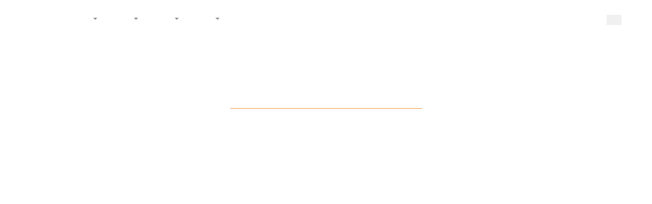

--- FILE ---
content_type: text/html; charset=utf-8
request_url: https://vcx-forum.org/zh/home/news/score-page-update
body_size: 9468
content:

<!DOCTYPE html>
<html lang="zh-cn" dir="ltr"
	  class='com_content view-article layout-blog itemid-540 j44 j40'>
<head>
<link rel="apple-touch-icon" sizes="180x180" href="/templates/vcx-forum/apple-touch-icon.png">
<link rel="icon" type="image/png" sizes="32x32" href="/templates/vcx-forum/favicon-32x32.png">
<link rel="icon" type="image/png" sizes="16x16" href="/templates/vcx-forum/favicon-16x16.png">
<link rel="mask-icon" href="/templates/vcx-forum/safari-pinned-tab.svg" color="#5bbad5">
<meta name="msapplication-TileColor" content="#da532c">
<meta name="theme-color" content="#ffffff">
	<meta charset="utf-8">
	<meta name="description" content="Camera image quality benchmark - VCX score">
	<meta name="generator" content="MYOB">
	<title>Score page update</title>
	<link href="/templates/vcx-forum/favicon.ico" rel="icon" type="image/vnd.microsoft.icon">
<link href="/plugins/system/gdpr/assets/css/cookieconsent.min.css?7b01de3156fea7492ee24836555aa562" rel="stylesheet" />
	<link href="/plugins/system/gdpr/assets/css/jquery.fancybox.min.css?7b01de3156fea7492ee24836555aa562" rel="stylesheet" />
	<link href="/templates/vcx-forum/css/bootstrap.css" rel="stylesheet" />
	<link href="/media/plg_system_jcemediabox/css/jcemediabox.min.css?7d30aa8b30a57b85d658fcd54426884a" rel="stylesheet" />
	<link href="/media/plg_system_jcepro/site/css/content.min.css?86aa0286b6232c4a5b58f892ce080277" rel="stylesheet" />
	<link href="/media/system/css/joomla-fontawesome.min.css" rel="stylesheet" />
	<link href="/templates/vcx-forum/css/template.css" rel="stylesheet" />
	<link href="/templates/vcx-forum/css/megamenu.css" rel="stylesheet" />
	<link href="/templates/vcx-forum/css/off-canvas.css" rel="stylesheet" />
	<link href="/plugins/system/t3/base-bs3/fonts/font-awesome/css/font-awesome.min.css" rel="stylesheet" />
	<link href="/templates/vcx-forum/fonts/fontawesome/css/fontawesome-all.min.css" rel="stylesheet" />
	<link href="/media/mod_languages/css/template.min.css?7b01de3156fea7492ee24836555aa562" rel="stylesheet" />
	<style>div.cc-window.cc-floating{max-width:32em}@media(max-width: 639px){div.cc-window.cc-floating:not(.cc-center){max-width: none}}div.cc-window, span.cc-cookie-settings-toggler, span.cc-cookie-domains-toggler{font-size:14px}div.cc-revoke{font-size:16px}div.cc-settings-label,span.cc-cookie-settings-toggle{font-size:12px}div.cc-window.cc-banner{padding:1em 1.8em}div.cc-window.cc-floating{padding:2em 1.8em}input.cc-cookie-checkbox+span:before, input.cc-cookie-checkbox+span:after{border-radius:1px}div.cc-center,div.cc-floating,div.cc-checkbox-container,div.gdpr-fancybox-container div.fancybox-content,ul.cc-cookie-category-list li,fieldset.cc-service-list-title legend{border-radius:0px}div.cc-window a.cc-btn,span.cc-cookie-settings-toggle{border-radius:0px}</style>
	<style>a.cc-btn.cc-deny{display:none}</style>
	<style>@media (min-width: 640px){
.cc-window.cc-floating{
    left: 50%;
    transform: translateX(-50%);
padding:3em !important;
max-width:100% !important;
}
}

.cc-message-text{
  margin-bottom:1em;
  display:block;
}
.cc-message .cc-cookie{
  display:none;
}

.cc-compliance.cc-highlight{
  flex-direction: row-reverse;
}

.cc-compliance .cc-allow,
.cc-compliance .cc-allowall{
  flex:5;    
  border: none;
    padding: .5em 0;
}
.cc-compliance .cc-deny{
background-color: transparent !important;
    padding: .15em .3em !important;
    text-decoration: underline;
    color: #aaa !important;
    font-weight: 100;
}
.cc-compliance .cc-allow:hover,
.cc-compliance .cc-allowall:hover,
.cc-compliance .cc-deny:hover{
    text-decoration: underline;
}
.cc-compliance .cc-deny,
.cc-link.cc-privacy,
span.cc-cookie-settings-toggle{
  border: none !important;
  font-size:.75em !important;
}

/*.cc-checkboxes-container{
display:none !important;
}*/

.cc-checkboxes-container .cc-allow{
  border: none !important;
    line-height: 1em;
height:auto !important;
padding:.5em !important;
}

.cc-checkboxes-container .cc-allow:hover{
    text-decoration: underline;
    padding: .5em 0;
}

span.cc-cookie-settings-toggler{
     transform: rotate(90deg);
  font-size:1em;
}
.cc-cookie-settings-toggler.cc-opened{
     transform: rotate(180deg);
}
div.cc-window.cc-floating{
    border: 1px solid #777;
    box-shadow: 0 0.25em 0.5em 0 rgba(0,0,0,.6);
}</style>
<script src="/media/vendor/jquery/js/jquery.min.js?3.7.1"></script>
	<script src="/media/legacy/js/jquery-noconflict.min.js?647005fc12b79b3ca2bb30c059899d5994e3e34d"></script>
	<script type="application/json" class="joomla-script-options new">{"joomla.jtext":{"MOD_FINDER_SEARCH_VALUE":"\u641c\u7d22..."},"system.paths":{"root":"","rootFull":"https:\/\/vcx-forum.org\/","base":"","baseFull":"https:\/\/vcx-forum.org\/"},"csrf.token":"0e0c609604738511a3582fbd54169589"}</script>
	<script src="/media/system/js/core.min.js?37ffe4186289eba9c5df81bea44080aff77b9684"></script>
	<script src="/media/vendor/bootstrap/js/bootstrap-es5.min.js?5.3.2" nomodule defer></script>
	<script src="/media/com_finder/js/finder-es5.min.js?e6d3d1f535e33b5641e406eb08d15093e7038cc2" nomodule defer></script>
	<script src="/media/vendor/bootstrap/js/popover.min.js?5.3.2" type="module"></script>
	<script src="/media/com_finder/js/finder.min.js?a2c3894d062787a266d59d457ffba5481b639f64" type="module"></script>
	<script src="/plugins/system/gdpr/assets/js/jquery.fancybox.min.js?7b01de3156fea7492ee24836555aa562" defer></script>
	<script src="/plugins/system/gdpr/assets/js/cookieconsent.min.js?7b01de3156fea7492ee24836555aa562" defer></script>
	<script src="/plugins/system/gdpr/assets/js/init.js?7b01de3156fea7492ee24836555aa562" defer></script>
	<script src="/media/plg_system_jcemediabox/js/jcemediabox.min.js?7d30aa8b30a57b85d658fcd54426884a"></script>
	<script src="/plugins/system/t3/base-bs3/bootstrap/js/bootstrap.js"></script>
	<script src="/plugins/system/t3/base-bs3/js/jquery.tap.min.js"></script>
	<script src="/plugins/system/t3/base-bs3/js/off-canvas.js"></script>
	<script src="/plugins/system/t3/base-bs3/js/script.js"></script>
	<script src="/plugins/system/t3/base-bs3/js/menu.js"></script>
	<script>var gdprConfigurationOptions = { complianceType: 'opt-in',
																			  cookieConsentLifetime: 365,
																			  cookieConsentSamesitePolicy: '',
																			  cookieConsentSecure: 0,
																			  cookieJoomlaSettings: 0,
																			  cookieConsentDomain: '',
																			  cookieConsentPath: '/',
																			  disableFirstReload: 0,
																	  		  blockJoomlaSessionCookie: 0,
																			  blockExternalCookiesDomains: 1,
																			  externalAdvancedBlockingModeCustomAttribute: '',
																			  allowedCookies: '',
																			  blockCookieDefine: 1,
																			  autoAcceptOnNextPage: 0,
																			  revokable: 1,
																			  lawByCountry: 1,
																			  checkboxLawByCountry: 0,
																			  blockPrivacyPolicy: 0,
																			  cacheGeolocationCountry: 0,
																			  countryAcceptReloadTimeout: 1000,
																			  usaCCPARegions: null,
																			  countryEnableReload: 1,
																			  customHasLawCountries: [""],
																			  dismissOnScroll: 0,
																			  dismissOnTimeout: 0,
																			  containerSelector: 'body',
																			  hideOnMobileDevices: 0,
																			  autoFloatingOnMobile: 0,
																			  autoFloatingOnMobileThreshold: 1024,
																			  autoRedirectOnDecline: 0,
																			  autoRedirectOnDeclineLink: '',
																			  showReloadMsg: 0,
																			  showReloadMsgText: 'Applying preferences and reloading the page...',
																			  showConsentID: 0,
																			  defaultClosedToolbar: 0,
																			  toolbarLayout: 'basic',
																			  toolbarTheme: 'block',
																			  toolbarButtonsTheme: 'decline_first',
																			  revocableToolbarTheme: 'basic',
																			  toolbarPosition: 'bottom-left',
																			  toolbarCenterTheme: 'compact',
																			  revokePosition: 'revoke-bottom',
																			  toolbarPositionmentType: 1,
																			  positionCenterSimpleBackdrop: 0,
																			  positionCenterBlurEffect: 1,
																			  positionCenterBlurEffectAlwaysFirstVisit: 0,
																			  preventPageScrolling: 0,
																			  popupEffect: 'fade',
																			  popupBackground: '#000000',
																			  popupText: '#ffffff',
																			  popupLink: '#ffffff',
																			  buttonBackground: '#ffffff',
																			  buttonBorder: '#ffffff',
																			  buttonText: '#000000',
																			  highlightOpacity: '100',
																			  highlightBackground: '#333333',
																			  highlightBorder: '#ffffff',
																			  highlightText: '#ffffff',
																			  highlightDismissBackground: '#333333',
																		  	  highlightDismissBorder: '#ffffff',
																		 	  highlightDismissText: '#ffffff',
																			  autocenterRevokableButton: 0,
																			  hideRevokableButton: 0,
																			  hideRevokableButtonOnscroll: 1,
																			  customRevokableButton: 0,
																			  customRevokableButtonAction: 0,
																			  headerText: 'Cookies Consent',
																			  messageText: 'We use <b>cookies</b> to improve your experience on our website.',
																			  denyMessageEnabled: 0, 
																			  denyMessage: 'You have declined cookies, to ensure the best experience on this website please consent the cookie usage.',
																			  placeholderBlockedResources: 1, 
																			  placeholderBlockedResourcesAction: 'open',
																	  		  placeholderBlockedResourcesText: 'You must accept cookies and reload the page to view this content',
																			  placeholderIndividualBlockedResourcesText: 'You must accept cookies from {domain} and reload the page to view this content',
																			  placeholderIndividualBlockedResourcesAction: 0,
																			  placeholderOnpageUnlock: 0,
																			  scriptsOnpageUnlock: 0,
																			  autoDetectYoutubePoster: 0,
																			  autoDetectYoutubePosterApikey: 'AIzaSyAV_WIyYrUkFV1H8OKFYG8wIK8wVH9c82U',
																			  dismissText: 'Dismiss',
																			  allowText: 'Accept selected',
																			  denyText: 'Decline',
																			  cookiePolicyLinkText: '',
																			  cookiePolicyLink: 'javascript:void(0)',
																			  cookiePolicyRevocableTabText: 'Cookie Consent',
																			  cookiePolicyRevocableTabIcon: 'text',
																			  cookiePolicyRevocableTabIconCustom: '',
																			  privacyPolicyLinkText: 'Privacy policy',
																			  privacyPolicyLink: '/privacy-policy',
																			  googleCMPTemplate: 0,
																			  enableGdprBulkConsent: 0,
																			  displayBulkConsentDomains: 0,
																			  bulkConsentDomains: [""],
																			  enableCustomScriptExecGeneric: 0,
																			  customScriptExecGeneric: '',
																			  categoriesCheckboxTemplate: 'cc-checkboxes-light',
																			  toggleCookieSettings: 1,
																			  toggleCookieSettingsLinkedView: 0,
																			  toggleCookieSettingsButtonsArea: 0,
 																			  toggleCookieSettingsLinkedViewSefLink: '/zh/component/gdpr/',
																	  		  toggleCookieSettingsText: '<span class="cc-cookie-settings-toggle">Settings <span class="cc-cookie-settings-toggler">&#x25EE</span></span>',
																			  toggleCookieSettingsButtonBackground: '#333333',
																			  toggleCookieSettingsButtonBorder: '#ffffff',
																			  toggleCookieSettingsButtonText: '#ffffff',
																			  showLinks: 1,
																			  blankLinks: '_blank',
																			  autoOpenPrivacyPolicy: 0,
																			  openAlwaysDeclined: 0,
																			  cookieSettingsLabel: 'Cookie settings:',
															  				  cookieSettingsDesc: 'Choose which kind of cookies you want to disable by clicking on the checkboxes. Click on a category name for more informations about used cookies.',
																			  cookieCategory1Enable: 0,
																			  cookieCategory1Name: 'Necessary',
																			  cookieCategory1Locked: 1,
																			  cookieCategory2Enable: 1,
																			  cookieCategory2Name: 'Preferences',
																			  cookieCategory2Locked: 1,
																			  cookieCategory3Enable: 1,
																			  cookieCategory3Name: 'Statistics',
																			  cookieCategory3Locked: 0,
																			  cookieCategory4Enable: 0,
																			  cookieCategory4Name: 'Marketing',
																			  cookieCategory4Locked: 0,
																			  cookieCategoriesDescriptions: {},
																			  alwaysReloadAfterCategoriesChange: 1,
																			  preserveLockedCategories: 1,
																			  declineButtonBehavior: 'hard',
																			  blockCheckedCategoriesByDefault: 0,
																			  reloadOnfirstDeclineall: 0,
																			  trackExistingCheckboxSelectors: '',
															  		  		  trackExistingCheckboxConsentLogsFormfields: 'name,email,subject,message',
																			  allowallShowbutton: 1,
																			  allowallText: 'Accept',
																			  allowallButtonBackground: '#ffffff',
																			  allowallButtonBorder: '#ffffff',
																			  allowallButtonText: '#000000',
																			  allowallButtonTimingAjax: 'fast',
																			  includeAcceptButton: 1,
																			  includeDenyButton: 0,
																			  trackConsentDate: 0,
																			  execCustomScriptsOnce: 1,
																			  optoutIndividualResources: 0,
																			  blockIndividualResourcesServerside: 0,
																			  disableSwitchersOptoutCategory: 0,
																			  autoAcceptCategories: 0,
																			  allowallIndividualResources: 1,
																			  blockLocalStorage: 0,
																			  blockSessionStorage: 0,
																			  externalAdvancedBlockingModeTags: 'iframe,script',
																			  enableCustomScriptExecCategory1: 0,
																			  customScriptExecCategory1: '',
																			  enableCustomScriptExecCategory2: 0,
																			  customScriptExecCategory2: '',
																			  enableCustomScriptExecCategory3: 0,
																			  customScriptExecCategory3: '',
																			  enableCustomScriptExecCategory4: 0,
																			  customScriptExecCategory4: '',
																			  enableCustomDeclineScriptExecCategory1: 0,
																			  customScriptDeclineExecCategory1: '',
																			  enableCustomDeclineScriptExecCategory2: 0,
																			  customScriptDeclineExecCategory2: '',
																			  enableCustomDeclineScriptExecCategory3: 0,
																			  customScriptDeclineExecCategory3: '',
																			  enableCustomDeclineScriptExecCategory4: 0,
																			  customScriptDeclineExecCategory4: '',
																			  enableCMPPreferences: 0,
																			  enableGTMEventsPreferences: 0,
																			  enableCMPStatistics: 0,
																			  enableGTMEventsStatistics: 0,
																			  enableCMPAds: 0,
																			  enableUETAds: 0,
																			  enableGTMEventsAds: 0,
																			  enableClarityAnalytics: 0,
                                                                              enableClarityAds: 0,
																			  debugMode: 0
																		};var gdpr_ajax_livesite='https://vcx-forum.org/';var gdpr_enable_log_cookie_consent=1;</script>
	<script>var gdprUseCookieCategories=1;var gdpr_ajaxendpoint_cookie_category_desc='https://vcx-forum.org/index.php?option=com_gdpr&task=user.getCookieCategoryDescription&format=raw&lang=zh';</script>
	<script>var gdprCookieCategoryDisabled3=1;</script>
	<script>var gdprCookieCategoryDisabled4=1;</script>
	<script>var gdprJSessCook='eb5a9c1317ee7eed38931cf9ffdf87aa';var gdprJSessVal='rjrq4sq3h0jdra00k60fiui7tl';var gdprJAdminSessCook='db5696c819a1ae7cd3eeac043a0f3cc6';var gdprPropagateCategoriesSession=1;var gdprAlwaysPropagateCategoriesSession=1;var gdprAlwaysCheckCategoriesSession=0;</script>
	<script>var gdprFancyboxWidth=700;var gdprFancyboxHeight=800;var gdprCloseText='Close';</script>
	<script>jQuery(document).ready(function(){WfMediabox.init({"base":"\/","theme":"shadow","width":"","height":"","lightbox":0,"shadowbox":0,"icons":1,"overlay":1,"overlay_opacity":0.5,"overlay_color":"#000000","transition_speed":500,"close":2,"labels":{"close":"Close","next":"Next","previous":"Previous","cancel":"Cancel","numbers":"{{numbers}}","numbers_count":"{{current}} of {{total}}","download":"Download"},"swipe":true,"expand_on_click":true});});</script>

	
<!-- META FOR IOS & HANDHELD -->
	<meta name="viewport" content="width=device-width, initial-scale=1.0, maximum-scale=1.0, user-scalable=no"/>
	<style type="text/stylesheet">
		@-webkit-viewport   { width: device-width; }
		@-moz-viewport      { width: device-width; }
		@-ms-viewport       { width: device-width; }
		@-o-viewport        { width: device-width; }
		@viewport           { width: device-width; }
	</style>
	<script type="text/javascript">
		//<![CDATA[
		if (navigator.userAgent.match(/IEMobile\/10\.0/)) {
			var msViewportStyle = document.createElement("style");
			msViewportStyle.appendChild(
				document.createTextNode("@-ms-viewport{width:auto!important}")
			);
			document.getElementsByTagName("head")[0].appendChild(msViewportStyle);
		}
		//]]>
	</script>
<meta name="HandheldFriendly" content="true"/>
<meta name="apple-mobile-web-app-capable" content="YES"/>
<!-- //META FOR IOS & HANDHELD -->




<!-- Le HTML5 shim and media query for IE8 support -->
<!--[if lt IE 9]>
<script src="//cdnjs.cloudflare.com/ajax/libs/html5shiv/3.7.3/html5shiv.min.js"></script>
<script type="text/javascript" src="/plugins/system/t3/base-bs3/js/respond.min.js"></script>
<![endif]-->

<!-- You can add Google Analytics here or use T3 Injection feature -->
<link href="/templates/vcx-forum/css/fonts.css" rel="stylesheet" type="text/css" />

<link href="/templates/vcx-forum/css/vcx-forum-general.css?v=1.0.21" rel="stylesheet" type="text/css" />
<link href="/templates/vcx-forum/css/vcx-forum-pages.css?v=1.1.11" rel="stylesheet" type="text/css" />

<script src="/templates/vcx-forum/js/animate.js?v=1.0.0" type="text/javascript"></script>
<script src="/templates/vcx-forum/js/vcx-scripts.js?v=1.0.7" type="text/javascript"></script>


<!-- Global site tag (gtag.js) - Google Analytics -->
<script async src="https://www.1a3c9a8ebcc58dac607cdcc47329d03d-gdprlock/gtag/js?id=UA-55388211-10"></script>
<script>
  window.dataLayer = window.dataLayer || [];
  function gtag(){dataLayer.push(arguments);}
  gtag('js', new Date());

  gtag('config', 'UA-55388211-10', { 'anonymize_ip': true });
</script>

</head>

<body>

<div class="t3-wrapper"> <!-- Need this wrapper for off-canvas menu. Remove if you don't use of-canvas -->

  
<!-- HEADER -->
<header id="t3-header" class="container t3-header">
	<div class="row">
		
		<!-- LOGO -->
  		<!--
		<div class="col-xs-12 col-sm-12 logo">
			<div class="logo-image">
				<a href="https://vcx-forum.org/" title="VCX-Forum">
											<img class="logo-img" src="/content/_site/vcx_logo_color_tm_small.png" alt="VCX-Forum" />
															<span>VCX-Forum</span>
				</a>
				<small class="site-slogan"></small>
			</div>
		</div> -->
		<!-- //LOGO -->

		
	</div>
</header>
<!-- //HEADER -->


    


<!-- MAIN NAVIGATION -->
<nav id="t3-mainnav" class="wrap navbar navbar-default t3-mainnav">
	<div class="container">

		<!-- Brand and toggle get grouped for better mobile display -->
		<div class="navbar-header">
			
							
<button class="btn btn-primary off-canvas-toggle " type="button" data-pos="left" data-nav="#t3-off-canvas" data-effect="off-canvas-effect-7">
  <span class="bar-first"><span class="hidden">bar</span></span>
  <span class="bar-mid"><span class="hidden">bar</span></span>
  <span class="bar-last"><span class="hidden">bar</span></span>
</button>

<!-- OFF-CANVAS SIDEBAR -->
<div id="t3-off-canvas" class="t3-off-canvas ">

  <div class="t3-off-canvas-header">
    <span class="t3-off-canvas-header-title">Menu</span>
    <button type="button" class="btn btn-primary close" data-dismiss="modal" aria-hidden="true"><i class="fal fa-times"></i></button>
  </div>

  <div class="t3-off-canvas-body">
    <div class="t3-module module " id="Mod151"><div class="module-inner"><div class="module-ct"><div class="mod-languages">

	<ul class="lang-inline clearfix" dir="ltr">
									<li class="lang-active">
			<a href="https://vcx-forum.org/zh/home/news/score-page-update">
							ZH						</a>
			</li>
								<li>
			<a href="/ko/">
							KO						</a>
			</li>
								<li>
			<a href="/en/">
							EN						</a>
			</li>
				</ul>

</div>
</div></div></div><div class="t3-module module " id="Mod193"><div class="module-inner"><div class="module-ct"><ul class="nav nav-pills nav-stacked menu">
<li class="item-536 deeper dropdown parent"><span class="nav-header  vcx">Score</span>
<ul class="dropdown-menu"><li class="item-1473"><a href="/zh/score/phonecam-2025" class="">PhoneCam</a></li><li class="item-1422"><a href="/zh/score/webcam-2025" class="">WebCam</a></li></ul></li><li class="item-537 deeper dropdown parent"><span class="nav-header ">介绍</span>
<ul class="dropdown-menu"><li class="item-910"><a href="/zh/what-is-vcx/who-we-are" class="">VCX-Forum</a></li><li class="item-918"><a href="/zh/what-is-vcx/download" class="">新聞稿</a></li><li class="item-545"><a href="/zh/what-is-vcx/logo" class="">徽标</a></li><li class="item-591"><a href="/zh/what-is-vcx/faq" class="">FAQ</a></li></ul></li><li class="item-911 deeper dropdown parent"><span class="nav-header ">參與</span>
<ul class="dropdown-menu"><li class="item-912"><a href="/zh/get-involved/vcx-services" class="">提供服务</a></li><li class="item-913"><a href="/zh/get-involved/membership" class="">会员</a></li><li class="item-995"><a href="/zh/newsletter/subscription" class="">訂閱 </a></li></ul></li><li class="item-538 deeper dropdown parent"><span class="nav-header ">标准</span>
<ul class="dropdown-menu"><li class="item-595"><a href="/zh/standard/star-rating" class="">Star Rating</a></li><li class="item-544"><a href="/zh/standard/score-system" class="">點數 體系</a></li><li class="item-924"><a href="/zh/standard/webcam-test" class="">WebCam Test</a></li><li class="item-548"><a href="/zh/standard/phonecam-test" class="">PhoneCam Test</a></li><li class="item-546"><a href="/zh/standard/test-procedure" class="">测试程序</a></li></ul></li><li class="item-539"><a href="/zh/contact" class="">联系我们 </a></li></ul>
</div></div></div>
  </div>

</div>
<!-- //OFF-CANVAS SIDEBAR -->

			
            
                          
          	<div class="logo-img-sm-con hidden-sm hidden-md hidden-lg">
          		<a href="/"><img src="/content/_site/vcx_logo_white_color_small.png"></a>
          	</div>
			
		</div>


            
                  
		<div class="nav-con row hidden-xs">
            <div class="logo-con">

            	<!-- LOGO -->
                <div class="logo-img-con logo-image">
               		<a href="https://vcx-forum.org/" title="VCX-Forum">
                		                  			<img class="logo-img" src="/content/_site/vcx_logo_color_tm_small.png" alt="VCX-Forum" />
                  		                  		                    	<span>VCX-Forum</span>
                    </a>
                    <small class="site-slogan"></small>
                </div>
            	<!-- //LOGO -->

            </div>
                          
            <div class="t3-mainnav-con t3-navbar">
            	<div  class="t3-megamenu"  data-duration="200" data-responsive="true">
<ul itemscope itemtype="http://www.schema.org/SiteNavigationElement" class="nav navbar-nav level0">
<li itemprop='name' class="dropdown mega" data-id="536" data-level="1">
<span class=" vcx dropdown-toggle separator"   data-target="#" data-toggle="dropdown"> Score<em class="caret"></em></span>

<div class="nav-child dropdown-menu mega-dropdown-menu"  ><div class="mega-dropdown-inner">
<div class="row">
<div class="col-xs-12 mega-col-nav" data-width="12"><div class="mega-inner">
<ul itemscope itemtype="http://www.schema.org/SiteNavigationElement" class="mega-nav level1">
<li itemprop='name'  data-id="1473" data-level="2">
<a itemprop='url' class=""  href="/zh/score/phonecam-2025"   data-target="#">PhoneCam </a>

</li>
<li itemprop='name'  data-id="1422" data-level="2">
<a itemprop='url' class=""  href="/zh/score/webcam-2025"   data-target="#">WebCam </a>

</li>
</ul>
</div></div>
</div>
</div></div>
</li>
<li itemprop='name' class="dropdown mega" data-id="537" data-level="1">
<span class=" dropdown-toggle separator"   data-target="#" data-toggle="dropdown"> 介绍<em class="caret"></em></span>

<div class="nav-child dropdown-menu mega-dropdown-menu"  ><div class="mega-dropdown-inner">
<div class="row">
<div class="col-xs-12 mega-col-nav" data-width="12"><div class="mega-inner">
<ul itemscope itemtype="http://www.schema.org/SiteNavigationElement" class="mega-nav level1">
<li itemprop='name'  data-id="910" data-level="2">
<a itemprop='url' class=""  href="/zh/what-is-vcx/who-we-are"   data-target="#">VCX-Forum </a>

</li>
<li itemprop='name'  data-id="918" data-level="2">
<a itemprop='url' class=""  href="/zh/what-is-vcx/download"   data-target="#">新聞稿 </a>

</li>
<li itemprop='name'  data-id="545" data-level="2">
<a itemprop='url' class=""  href="/zh/what-is-vcx/logo"   data-target="#">徽标 </a>

</li>
<li itemprop='name'  data-id="591" data-level="2">
<a itemprop='url' class=""  href="/zh/what-is-vcx/faq"   data-target="#">FAQ </a>

</li>
</ul>
</div></div>
</div>
</div></div>
</li>
<li itemprop='name' class="dropdown mega" data-id="911" data-level="1">
<span class=" dropdown-toggle separator"   data-target="#" data-toggle="dropdown"> 參與<em class="caret"></em></span>

<div class="nav-child dropdown-menu mega-dropdown-menu"  ><div class="mega-dropdown-inner">
<div class="row">
<div class="col-xs-12 mega-col-nav" data-width="12"><div class="mega-inner">
<ul itemscope itemtype="http://www.schema.org/SiteNavigationElement" class="mega-nav level1">
<li itemprop='name'  data-id="912" data-level="2">
<a itemprop='url' class=""  href="/zh/get-involved/vcx-services"   data-target="#">提供服务 </a>

</li>
<li itemprop='name'  data-id="913" data-level="2">
<a itemprop='url' class=""  href="/zh/get-involved/membership"   data-target="#">会员 </a>

</li>
<li itemprop='name'  data-id="995" data-level="2">
<a itemprop='url' class=""  href="/zh/newsletter/subscription"   data-target="#">訂閱</a>

</li>
</ul>
</div></div>
</div>
</div></div>
</li>
<li itemprop='name' class="dropdown mega" data-id="538" data-level="1">
<span class=" dropdown-toggle separator"   data-target="#" data-toggle="dropdown"> 标准<em class="caret"></em></span>

<div class="nav-child dropdown-menu mega-dropdown-menu"  ><div class="mega-dropdown-inner">
<div class="row">
<div class="col-xs-12 mega-col-nav" data-width="12"><div class="mega-inner">
<ul itemscope itemtype="http://www.schema.org/SiteNavigationElement" class="mega-nav level1">
<li itemprop='name'  data-id="595" data-level="2">
<a itemprop='url' class=""  href="/zh/standard/star-rating"   data-target="#">Star Rating </a>

</li>
<li itemprop='name'  data-id="544" data-level="2">
<a itemprop='url' class=""  href="/zh/standard/score-system"   data-target="#">點數 體系 </a>

</li>
<li itemprop='name'  data-id="924" data-level="2">
<a itemprop='url' class=""  href="/zh/standard/webcam-test"   data-target="#">WebCam Test </a>

</li>
<li itemprop='name'  data-id="548" data-level="2">
<a itemprop='url' class=""  href="/zh/standard/phonecam-test"   data-target="#">PhoneCam Test </a>

</li>
<li itemprop='name'  data-id="546" data-level="2">
<a itemprop='url' class=""  href="/zh/standard/test-procedure"   data-target="#">测试程序 </a>

</li>
</ul>
</div></div>
</div>
</div></div>
</li>
<li itemprop='name'  data-id="539" data-level="1">
<a itemprop='url' class=""  href="/zh/contact"   data-target="#">联系我们</a>

</li>
</ul>
</div>

            </div>
                  
                            <!-- MAINNAV RIGHT -->
                <nav class="mainnav-right-con ">
              		
<div id="mod-custom182" class="mod-custom custom">
    <i id="search-btn" class="fal fa-search"></i>
<div id="finder-con"><div class="moduletable ">
        	<div class="search">
		<form class="mod-finder js-finder-searchform form-search" action="/zh/search" method="get" role="search">
			<label for="mod-finder-searchword171" class="visually-hidden finder">搜索</label><input type="text" name="q" id="mod-finder-searchword171" class="js-finder-search-query form-control" value="" placeholder="搜索...">
											</form>
	</div>
</div>
</div></div>
<div class="mod-languages">

	<ul class="lang-inline clearfix" dir="ltr">
									<li class="lang-active">
			<a href="https://vcx-forum.org/zh/home/news/score-page-update">
							ZH						</a>
			</li>
								<li>
			<a href="/ko/">
							KO						</a>
			</li>
								<li>
			<a href="/en/">
							EN						</a>
			</li>
				</ul>

</div>

                </nav>
                <!-- //MAINNAV RIGHT -->
                    </div>
	</div>
</nav>
<!-- //MAIN NAVIGATION -->


  


  

<div id="t3-mainbody" class="container t3-mainbody">
	<div class="row">

		<!-- MAIN CONTENT -->
		<div id="t3-content" class="t3-content col-xs-12">
						
<!-- Page header -->
<!-- // Page header -->

<div class="item-page" itemscope itemtype="https://schema.org/Article">
	
	<!-- Article -->
	<article itemscope itemtype="http://schema.org/Article">
	  <meta itemscope itemprop="mainEntityOfPage"  itemType="https://schema.org/WebPage" itemid="https://1d5920f4b44b27a802bd77c4f0536f5a-gdprlock/article"/>
		<meta itemprop="inLanguage" content="zh-CN" />

					
<header class="article-header clearfix">
	<h1 class="article-title" itemprop="headline">
					<a href="/zh/home/news/score-page-update" itemprop="url" title="Score page update">
				Score page update</a>
			</h1>

			</header>
				
				
		
  	<!-- Aside -->
				<aside class="article-aside clearfix">
			
							<dl class="article-info  muted">

		
			<dt class="article-info-term">
													文章信息							</dt>

			
			
			
										<dd class="published hasTooltip" title="日期：">
				<i class="fa fa-calendar"></i>
				<time datetime="2020-09-02T06:00:27+02:00" itemprop="datePublished">
					2020年9月02日          <meta  itemprop="datePublished" content="2020-09-02T06:00:27+02:00" />
          <meta  itemprop="dateModified" content="2020-09-02T06:00:27+02:00" />
				</time>
			</dd>
					
					
			
						</dl>
		</aside>
				<!-- // Aside -->

		
		<!-- Item tags -->
									<!-- // Item tags -->

				
							
					
			
			<section class="article-content clearfix" itemprop="articleBody">
				
<div class="row">
<div class="col-md-8 col-md-offset-2">
<p>There is a major update that I would like to inform you of. <br /><br /> Since the release of the new version, many of you have been interested. In particular, thank you for your warm congratulations and valuable feedback. <br /><br /><br /> VCX Forum strives to provide the most intuitive and objective indicators. <br /><br /> Some of the outstanding comments were that the <a href="/score/version-2020"><span style="color: #ff6600;">Score list page</span></a> may appear a bit confusing to the visitors. As it conflicts with our goal of delivering scores in terms of efficiency, the website has been revised. <br /><br /><br /> The list page now provides VCX scores, brief information, search-bar, and all detailed scores can be found on the device page that appears when you click the device name.<br /><br /><br /> <br /><br /><br />Benjamin Pak <em>Coordinator</em></p>
<div class="vcx-end">&nbsp;</div>
</div>
</div>			</section>

			<!-- Footer -->
						<!-- // Footer -->

			
			
						
	</article>
	<!-- //Article -->

	
		</div>

		</div>
		<!-- //MAIN CONTENT -->

	</div>
</div> 


  


  


  
<!-- FOOTER -->
<footer id="t3-footer" class="wrap t3-footer">
	<div id="back-to-top">
      	<i class="fal fa-chevron-square-up"></i>
    </div>

	
	<section class="t3-copyright">
		<div class="container">
			<div class="row">
      			<div class="col-xs-12">
					<ul class="nav nav-pills nav-stacked menu nav-clean" id="legal-menu">
<li class="item-549"><a href="/zh/contact" class="">Contact</a></li><li class="item-1000"><a href="/zh/newsletter/subscription" class="">Newsletter </a></li><li class="item-149"><a href="/zh/imprint" class="">Imprint</a></li><li class="item-453"><a href="/zh/datenschutzerklaerung" class="">Datenschutzerklärung</a></li><li class="item-152"><a href="/zh/privacy-policy" class="">Privacy policy</a></li><li class="item-438"><a href="/zh/sitemap" class="">Sitemap</a></li></ul>

					<small class="text-center">Copyright © 2026 VCX-Forum e.V. | All rights reserved</small>
					
				<!--<div class="col-md-12 copyright ">
					<ul class="nav nav-pills nav-stacked menu nav-clean" id="legal-menu">
<li class="item-549"><a href="/zh/contact" class="">Contact</a></li><li class="item-1000"><a href="/zh/newsletter/subscription" class="">Newsletter </a></li><li class="item-149"><a href="/zh/imprint" class="">Imprint</a></li><li class="item-453"><a href="/zh/datenschutzerklaerung" class="">Datenschutzerklärung</a></li><li class="item-152"><a href="/zh/privacy-policy" class="">Privacy policy</a></li><li class="item-438"><a href="/zh/sitemap" class="">Sitemap</a></li></ul>

				</div>
				-->
				</div>
			</div>
		</div>
	</section>
</footer>
<!-- //FOOTER -->

</div>
<script>
  	    var animate = new Animate({
            target: '.intoView',
            animatedClass: 'visible',
            offset: [0.15, 0.1],
            delay: 0,
            remove: false,
            reverse: true,
            scrolled: true,
            onLoad: true,
            onScroll: true,
            onResize: false,
        });
        animate.init();
</script>
</body>

</html>

--- FILE ---
content_type: text/html; charset=utf-8
request_url: https://vcx-forum.org/zh/home/news/score-page-update
body_size: 9416
content:

<!DOCTYPE html>
<html lang="zh-cn" dir="ltr"
	  class='com_content view-article layout-blog itemid-540 j44 j40'>
<head>
<link rel="apple-touch-icon" sizes="180x180" href="/templates/vcx-forum/apple-touch-icon.png">
<link rel="icon" type="image/png" sizes="32x32" href="/templates/vcx-forum/favicon-32x32.png">
<link rel="icon" type="image/png" sizes="16x16" href="/templates/vcx-forum/favicon-16x16.png">
<link rel="mask-icon" href="/templates/vcx-forum/safari-pinned-tab.svg" color="#5bbad5">
<meta name="msapplication-TileColor" content="#da532c">
<meta name="theme-color" content="#ffffff">
	<meta charset="utf-8">
	<meta name="description" content="Camera image quality benchmark - VCX score">
	<meta name="generator" content="MYOB">
	<title>Score page update</title>
	<link href="/templates/vcx-forum/favicon.ico" rel="icon" type="image/vnd.microsoft.icon">
<link href="/plugins/system/gdpr/assets/css/cookieconsent.min.css?7b01de3156fea7492ee24836555aa562" rel="stylesheet" />
	<link href="/plugins/system/gdpr/assets/css/jquery.fancybox.min.css?7b01de3156fea7492ee24836555aa562" rel="stylesheet" />
	<link href="/templates/vcx-forum/css/bootstrap.css" rel="stylesheet" />
	<link href="/media/plg_system_jcemediabox/css/jcemediabox.min.css?7d30aa8b30a57b85d658fcd54426884a" rel="stylesheet" />
	<link href="/media/plg_system_jcepro/site/css/content.min.css?86aa0286b6232c4a5b58f892ce080277" rel="stylesheet" />
	<link href="/media/system/css/joomla-fontawesome.min.css" rel="stylesheet" />
	<link href="/templates/vcx-forum/css/template.css" rel="stylesheet" />
	<link href="/templates/vcx-forum/css/megamenu.css" rel="stylesheet" />
	<link href="/templates/vcx-forum/css/off-canvas.css" rel="stylesheet" />
	<link href="/plugins/system/t3/base-bs3/fonts/font-awesome/css/font-awesome.min.css" rel="stylesheet" />
	<link href="/templates/vcx-forum/fonts/fontawesome/css/fontawesome-all.min.css" rel="stylesheet" />
	<link href="/media/mod_languages/css/template.min.css?7b01de3156fea7492ee24836555aa562" rel="stylesheet" />
	<style>div.cc-window.cc-floating{max-width:32em}@media(max-width: 639px){div.cc-window.cc-floating:not(.cc-center){max-width: none}}div.cc-window, span.cc-cookie-settings-toggler, span.cc-cookie-domains-toggler{font-size:14px}div.cc-revoke{font-size:16px}div.cc-settings-label,span.cc-cookie-settings-toggle{font-size:12px}div.cc-window.cc-banner{padding:1em 1.8em}div.cc-window.cc-floating{padding:2em 1.8em}input.cc-cookie-checkbox+span:before, input.cc-cookie-checkbox+span:after{border-radius:1px}div.cc-center,div.cc-floating,div.cc-checkbox-container,div.gdpr-fancybox-container div.fancybox-content,ul.cc-cookie-category-list li,fieldset.cc-service-list-title legend{border-radius:0px}div.cc-window a.cc-btn,span.cc-cookie-settings-toggle{border-radius:0px}</style>
	<style>a.cc-btn.cc-deny{display:none}</style>
	<style>@media (min-width: 640px){
.cc-window.cc-floating{
    left: 50%;
    transform: translateX(-50%);
padding:3em !important;
max-width:100% !important;
}
}

.cc-message-text{
  margin-bottom:1em;
  display:block;
}
.cc-message .cc-cookie{
  display:none;
}

.cc-compliance.cc-highlight{
  flex-direction: row-reverse;
}

.cc-compliance .cc-allow,
.cc-compliance .cc-allowall{
  flex:5;    
  border: none;
    padding: .5em 0;
}
.cc-compliance .cc-deny{
background-color: transparent !important;
    padding: .15em .3em !important;
    text-decoration: underline;
    color: #aaa !important;
    font-weight: 100;
}
.cc-compliance .cc-allow:hover,
.cc-compliance .cc-allowall:hover,
.cc-compliance .cc-deny:hover{
    text-decoration: underline;
}
.cc-compliance .cc-deny,
.cc-link.cc-privacy,
span.cc-cookie-settings-toggle{
  border: none !important;
  font-size:.75em !important;
}

/*.cc-checkboxes-container{
display:none !important;
}*/

.cc-checkboxes-container .cc-allow{
  border: none !important;
    line-height: 1em;
height:auto !important;
padding:.5em !important;
}

.cc-checkboxes-container .cc-allow:hover{
    text-decoration: underline;
    padding: .5em 0;
}

span.cc-cookie-settings-toggler{
     transform: rotate(90deg);
  font-size:1em;
}
.cc-cookie-settings-toggler.cc-opened{
     transform: rotate(180deg);
}
div.cc-window.cc-floating{
    border: 1px solid #777;
    box-shadow: 0 0.25em 0.5em 0 rgba(0,0,0,.6);
}</style>
<script src="/media/vendor/jquery/js/jquery.min.js?3.7.1"></script>
	<script src="/media/legacy/js/jquery-noconflict.min.js?647005fc12b79b3ca2bb30c059899d5994e3e34d"></script>
	<script type="application/json" class="joomla-script-options new">{"joomla.jtext":{"MOD_FINDER_SEARCH_VALUE":"\u641c\u7d22..."},"system.paths":{"root":"","rootFull":"https:\/\/vcx-forum.org\/","base":"","baseFull":"https:\/\/vcx-forum.org\/"},"csrf.token":"0e0c609604738511a3582fbd54169589"}</script>
	<script src="/media/system/js/core.min.js?37ffe4186289eba9c5df81bea44080aff77b9684"></script>
	<script src="/media/vendor/bootstrap/js/bootstrap-es5.min.js?5.3.2" nomodule defer></script>
	<script src="/media/com_finder/js/finder-es5.min.js?e6d3d1f535e33b5641e406eb08d15093e7038cc2" nomodule defer></script>
	<script src="/media/vendor/bootstrap/js/popover.min.js?5.3.2" type="module"></script>
	<script src="/media/com_finder/js/finder.min.js?a2c3894d062787a266d59d457ffba5481b639f64" type="module"></script>
	<script src="/plugins/system/gdpr/assets/js/jquery.fancybox.min.js?7b01de3156fea7492ee24836555aa562" defer></script>
	<script src="/plugins/system/gdpr/assets/js/cookieconsent.min.js?7b01de3156fea7492ee24836555aa562" defer></script>
	<script src="/plugins/system/gdpr/assets/js/init.js?7b01de3156fea7492ee24836555aa562" defer></script>
	<script src="/media/plg_system_jcemediabox/js/jcemediabox.min.js?7d30aa8b30a57b85d658fcd54426884a"></script>
	<script src="/plugins/system/t3/base-bs3/bootstrap/js/bootstrap.js"></script>
	<script src="/plugins/system/t3/base-bs3/js/jquery.tap.min.js"></script>
	<script src="/plugins/system/t3/base-bs3/js/off-canvas.js"></script>
	<script src="/plugins/system/t3/base-bs3/js/script.js"></script>
	<script src="/plugins/system/t3/base-bs3/js/menu.js"></script>
	<script>var gdprConfigurationOptions = { complianceType: 'opt-in',
																			  cookieConsentLifetime: 365,
																			  cookieConsentSamesitePolicy: '',
																			  cookieConsentSecure: 0,
																			  cookieJoomlaSettings: 0,
																			  cookieConsentDomain: '',
																			  cookieConsentPath: '/',
																			  disableFirstReload: 0,
																	  		  blockJoomlaSessionCookie: 0,
																			  blockExternalCookiesDomains: 1,
																			  externalAdvancedBlockingModeCustomAttribute: '',
																			  allowedCookies: '',
																			  blockCookieDefine: 1,
																			  autoAcceptOnNextPage: 0,
																			  revokable: 1,
																			  lawByCountry: 1,
																			  checkboxLawByCountry: 0,
																			  blockPrivacyPolicy: 0,
																			  cacheGeolocationCountry: 0,
																			  countryAcceptReloadTimeout: 1000,
																			  usaCCPARegions: null,
																			  countryEnableReload: 1,
																			  customHasLawCountries: [""],
																			  dismissOnScroll: 0,
																			  dismissOnTimeout: 0,
																			  containerSelector: 'body',
																			  hideOnMobileDevices: 0,
																			  autoFloatingOnMobile: 0,
																			  autoFloatingOnMobileThreshold: 1024,
																			  autoRedirectOnDecline: 0,
																			  autoRedirectOnDeclineLink: '',
																			  showReloadMsg: 0,
																			  showReloadMsgText: 'Applying preferences and reloading the page...',
																			  showConsentID: 0,
																			  defaultClosedToolbar: 0,
																			  toolbarLayout: 'basic',
																			  toolbarTheme: 'block',
																			  toolbarButtonsTheme: 'decline_first',
																			  revocableToolbarTheme: 'basic',
																			  toolbarPosition: 'bottom-left',
																			  toolbarCenterTheme: 'compact',
																			  revokePosition: 'revoke-bottom',
																			  toolbarPositionmentType: 1,
																			  positionCenterSimpleBackdrop: 0,
																			  positionCenterBlurEffect: 1,
																			  positionCenterBlurEffectAlwaysFirstVisit: 0,
																			  preventPageScrolling: 0,
																			  popupEffect: 'fade',
																			  popupBackground: '#000000',
																			  popupText: '#ffffff',
																			  popupLink: '#ffffff',
																			  buttonBackground: '#ffffff',
																			  buttonBorder: '#ffffff',
																			  buttonText: '#000000',
																			  highlightOpacity: '100',
																			  highlightBackground: '#333333',
																			  highlightBorder: '#ffffff',
																			  highlightText: '#ffffff',
																			  highlightDismissBackground: '#333333',
																		  	  highlightDismissBorder: '#ffffff',
																		 	  highlightDismissText: '#ffffff',
																			  autocenterRevokableButton: 0,
																			  hideRevokableButton: 0,
																			  hideRevokableButtonOnscroll: 1,
																			  customRevokableButton: 0,
																			  customRevokableButtonAction: 0,
																			  headerText: 'Cookies Consent',
																			  messageText: 'We use <b>cookies</b> to improve your experience on our website.',
																			  denyMessageEnabled: 0, 
																			  denyMessage: 'You have declined cookies, to ensure the best experience on this website please consent the cookie usage.',
																			  placeholderBlockedResources: 1, 
																			  placeholderBlockedResourcesAction: 'open',
																	  		  placeholderBlockedResourcesText: 'You must accept cookies and reload the page to view this content',
																			  placeholderIndividualBlockedResourcesText: 'You must accept cookies from {domain} and reload the page to view this content',
																			  placeholderIndividualBlockedResourcesAction: 0,
																			  placeholderOnpageUnlock: 0,
																			  scriptsOnpageUnlock: 0,
																			  autoDetectYoutubePoster: 0,
																			  autoDetectYoutubePosterApikey: 'AIzaSyAV_WIyYrUkFV1H8OKFYG8wIK8wVH9c82U',
																			  dismissText: 'Dismiss',
																			  allowText: 'Accept selected',
																			  denyText: 'Decline',
																			  cookiePolicyLinkText: '',
																			  cookiePolicyLink: 'javascript:void(0)',
																			  cookiePolicyRevocableTabText: 'Cookie Consent',
																			  cookiePolicyRevocableTabIcon: 'text',
																			  cookiePolicyRevocableTabIconCustom: '',
																			  privacyPolicyLinkText: 'Privacy policy',
																			  privacyPolicyLink: '/privacy-policy',
																			  googleCMPTemplate: 0,
																			  enableGdprBulkConsent: 0,
																			  displayBulkConsentDomains: 0,
																			  bulkConsentDomains: [""],
																			  enableCustomScriptExecGeneric: 0,
																			  customScriptExecGeneric: '',
																			  categoriesCheckboxTemplate: 'cc-checkboxes-light',
																			  toggleCookieSettings: 1,
																			  toggleCookieSettingsLinkedView: 0,
																			  toggleCookieSettingsButtonsArea: 0,
 																			  toggleCookieSettingsLinkedViewSefLink: '/zh/component/gdpr/',
																	  		  toggleCookieSettingsText: '<span class="cc-cookie-settings-toggle">Settings <span class="cc-cookie-settings-toggler">&#x25EE</span></span>',
																			  toggleCookieSettingsButtonBackground: '#333333',
																			  toggleCookieSettingsButtonBorder: '#ffffff',
																			  toggleCookieSettingsButtonText: '#ffffff',
																			  showLinks: 1,
																			  blankLinks: '_blank',
																			  autoOpenPrivacyPolicy: 0,
																			  openAlwaysDeclined: 0,
																			  cookieSettingsLabel: 'Cookie settings:',
															  				  cookieSettingsDesc: 'Choose which kind of cookies you want to disable by clicking on the checkboxes. Click on a category name for more informations about used cookies.',
																			  cookieCategory1Enable: 0,
																			  cookieCategory1Name: 'Necessary',
																			  cookieCategory1Locked: 1,
																			  cookieCategory2Enable: 1,
																			  cookieCategory2Name: 'Preferences',
																			  cookieCategory2Locked: 1,
																			  cookieCategory3Enable: 1,
																			  cookieCategory3Name: 'Statistics',
																			  cookieCategory3Locked: 0,
																			  cookieCategory4Enable: 0,
																			  cookieCategory4Name: 'Marketing',
																			  cookieCategory4Locked: 0,
																			  cookieCategoriesDescriptions: {},
																			  alwaysReloadAfterCategoriesChange: 1,
																			  preserveLockedCategories: 1,
																			  declineButtonBehavior: 'hard',
																			  blockCheckedCategoriesByDefault: 0,
																			  reloadOnfirstDeclineall: 0,
																			  trackExistingCheckboxSelectors: '',
															  		  		  trackExistingCheckboxConsentLogsFormfields: 'name,email,subject,message',
																			  allowallShowbutton: 1,
																			  allowallText: 'Accept',
																			  allowallButtonBackground: '#ffffff',
																			  allowallButtonBorder: '#ffffff',
																			  allowallButtonText: '#000000',
																			  allowallButtonTimingAjax: 'fast',
																			  includeAcceptButton: 1,
																			  includeDenyButton: 0,
																			  trackConsentDate: 0,
																			  execCustomScriptsOnce: 1,
																			  optoutIndividualResources: 0,
																			  blockIndividualResourcesServerside: 0,
																			  disableSwitchersOptoutCategory: 0,
																			  autoAcceptCategories: 0,
																			  allowallIndividualResources: 1,
																			  blockLocalStorage: 0,
																			  blockSessionStorage: 0,
																			  externalAdvancedBlockingModeTags: 'iframe,script',
																			  enableCustomScriptExecCategory1: 0,
																			  customScriptExecCategory1: '',
																			  enableCustomScriptExecCategory2: 0,
																			  customScriptExecCategory2: '',
																			  enableCustomScriptExecCategory3: 0,
																			  customScriptExecCategory3: '',
																			  enableCustomScriptExecCategory4: 0,
																			  customScriptExecCategory4: '',
																			  enableCustomDeclineScriptExecCategory1: 0,
																			  customScriptDeclineExecCategory1: '',
																			  enableCustomDeclineScriptExecCategory2: 0,
																			  customScriptDeclineExecCategory2: '',
																			  enableCustomDeclineScriptExecCategory3: 0,
																			  customScriptDeclineExecCategory3: '',
																			  enableCustomDeclineScriptExecCategory4: 0,
																			  customScriptDeclineExecCategory4: '',
																			  enableCMPPreferences: 0,
																			  enableGTMEventsPreferences: 0,
																			  enableCMPStatistics: 0,
																			  enableGTMEventsStatistics: 0,
																			  enableCMPAds: 0,
																			  enableUETAds: 0,
																			  enableGTMEventsAds: 0,
																			  enableClarityAnalytics: 0,
                                                                              enableClarityAds: 0,
																			  debugMode: 0
																		};var gdpr_ajax_livesite='https://vcx-forum.org/';var gdpr_enable_log_cookie_consent=1;</script>
	<script>var gdprUseCookieCategories=1;var gdpr_ajaxendpoint_cookie_category_desc='https://vcx-forum.org/index.php?option=com_gdpr&task=user.getCookieCategoryDescription&format=raw&lang=zh';</script>
	<script>var gdprCookieCategoryDisabled4=1;</script>
	<script>var gdprJSessCook='eb5a9c1317ee7eed38931cf9ffdf87aa';var gdprJSessVal='rjrq4sq3h0jdra00k60fiui7tl';var gdprJAdminSessCook='db5696c819a1ae7cd3eeac043a0f3cc6';var gdprPropagateCategoriesSession=1;var gdprAlwaysPropagateCategoriesSession=1;var gdprAlwaysCheckCategoriesSession=0;</script>
	<script>var gdprFancyboxWidth=700;var gdprFancyboxHeight=800;var gdprCloseText='Close';</script>
	<script>jQuery(document).ready(function(){WfMediabox.init({"base":"\/","theme":"shadow","width":"","height":"","lightbox":0,"shadowbox":0,"icons":1,"overlay":1,"overlay_opacity":0.5,"overlay_color":"#000000","transition_speed":500,"close":2,"labels":{"close":"Close","next":"Next","previous":"Previous","cancel":"Cancel","numbers":"{{numbers}}","numbers_count":"{{current}} of {{total}}","download":"Download"},"swipe":true,"expand_on_click":true});});</script>

	
<!-- META FOR IOS & HANDHELD -->
	<meta name="viewport" content="width=device-width, initial-scale=1.0, maximum-scale=1.0, user-scalable=no"/>
	<style type="text/stylesheet">
		@-webkit-viewport   { width: device-width; }
		@-moz-viewport      { width: device-width; }
		@-ms-viewport       { width: device-width; }
		@-o-viewport        { width: device-width; }
		@viewport           { width: device-width; }
	</style>
	<script type="text/javascript">
		//<![CDATA[
		if (navigator.userAgent.match(/IEMobile\/10\.0/)) {
			var msViewportStyle = document.createElement("style");
			msViewportStyle.appendChild(
				document.createTextNode("@-ms-viewport{width:auto!important}")
			);
			document.getElementsByTagName("head")[0].appendChild(msViewportStyle);
		}
		//]]>
	</script>
<meta name="HandheldFriendly" content="true"/>
<meta name="apple-mobile-web-app-capable" content="YES"/>
<!-- //META FOR IOS & HANDHELD -->




<!-- Le HTML5 shim and media query for IE8 support -->
<!--[if lt IE 9]>
<script src="//cdnjs.cloudflare.com/ajax/libs/html5shiv/3.7.3/html5shiv.min.js"></script>
<script type="text/javascript" src="/plugins/system/t3/base-bs3/js/respond.min.js"></script>
<![endif]-->

<!-- You can add Google Analytics here or use T3 Injection feature -->
<link href="/templates/vcx-forum/css/fonts.css" rel="stylesheet" type="text/css" />

<link href="/templates/vcx-forum/css/vcx-forum-general.css?v=1.0.21" rel="stylesheet" type="text/css" />
<link href="/templates/vcx-forum/css/vcx-forum-pages.css?v=1.1.11" rel="stylesheet" type="text/css" />

<script src="/templates/vcx-forum/js/animate.js?v=1.0.0" type="text/javascript"></script>
<script src="/templates/vcx-forum/js/vcx-scripts.js?v=1.0.7" type="text/javascript"></script>


<!-- Global site tag (gtag.js) - Google Analytics -->
<script async src="https://www.googletagmanager.com/gtag/js?id=UA-55388211-10"></script>
<script>
  window.dataLayer = window.dataLayer || [];
  function gtag(){dataLayer.push(arguments);}
  gtag('js', new Date());

  gtag('config', 'UA-55388211-10', { 'anonymize_ip': true });
</script>

</head>

<body>

<div class="t3-wrapper"> <!-- Need this wrapper for off-canvas menu. Remove if you don't use of-canvas -->

  
<!-- HEADER -->
<header id="t3-header" class="container t3-header">
	<div class="row">
		
		<!-- LOGO -->
  		<!--
		<div class="col-xs-12 col-sm-12 logo">
			<div class="logo-image">
				<a href="https://vcx-forum.org/" title="VCX-Forum">
											<img class="logo-img" src="/content/_site/vcx_logo_color_tm_small.png" alt="VCX-Forum" />
															<span>VCX-Forum</span>
				</a>
				<small class="site-slogan"></small>
			</div>
		</div> -->
		<!-- //LOGO -->

		
	</div>
</header>
<!-- //HEADER -->


    


<!-- MAIN NAVIGATION -->
<nav id="t3-mainnav" class="wrap navbar navbar-default t3-mainnav">
	<div class="container">

		<!-- Brand and toggle get grouped for better mobile display -->
		<div class="navbar-header">
			
							
<button class="btn btn-primary off-canvas-toggle " type="button" data-pos="left" data-nav="#t3-off-canvas" data-effect="off-canvas-effect-7">
  <span class="bar-first"><span class="hidden">bar</span></span>
  <span class="bar-mid"><span class="hidden">bar</span></span>
  <span class="bar-last"><span class="hidden">bar</span></span>
</button>

<!-- OFF-CANVAS SIDEBAR -->
<div id="t3-off-canvas" class="t3-off-canvas ">

  <div class="t3-off-canvas-header">
    <span class="t3-off-canvas-header-title">Menu</span>
    <button type="button" class="btn btn-primary close" data-dismiss="modal" aria-hidden="true"><i class="fal fa-times"></i></button>
  </div>

  <div class="t3-off-canvas-body">
    <div class="t3-module module " id="Mod151"><div class="module-inner"><div class="module-ct"><div class="mod-languages">

	<ul class="lang-inline clearfix" dir="ltr">
									<li class="lang-active">
			<a href="https://vcx-forum.org/zh/home/news/score-page-update">
							ZH						</a>
			</li>
								<li>
			<a href="/ko/">
							KO						</a>
			</li>
								<li>
			<a href="/en/">
							EN						</a>
			</li>
				</ul>

</div>
</div></div></div><div class="t3-module module " id="Mod193"><div class="module-inner"><div class="module-ct"><ul class="nav nav-pills nav-stacked menu">
<li class="item-536 deeper dropdown parent"><span class="nav-header  vcx">Score</span>
<ul class="dropdown-menu"><li class="item-1473"><a href="/zh/score/phonecam-2025" class="">PhoneCam</a></li><li class="item-1422"><a href="/zh/score/webcam-2025" class="">WebCam</a></li></ul></li><li class="item-537 deeper dropdown parent"><span class="nav-header ">介绍</span>
<ul class="dropdown-menu"><li class="item-910"><a href="/zh/what-is-vcx/who-we-are" class="">VCX-Forum</a></li><li class="item-918"><a href="/zh/what-is-vcx/download" class="">新聞稿</a></li><li class="item-545"><a href="/zh/what-is-vcx/logo" class="">徽标</a></li><li class="item-591"><a href="/zh/what-is-vcx/faq" class="">FAQ</a></li></ul></li><li class="item-911 deeper dropdown parent"><span class="nav-header ">參與</span>
<ul class="dropdown-menu"><li class="item-912"><a href="/zh/get-involved/vcx-services" class="">提供服务</a></li><li class="item-913"><a href="/zh/get-involved/membership" class="">会员</a></li><li class="item-995"><a href="/zh/newsletter/subscription" class="">訂閱 </a></li></ul></li><li class="item-538 deeper dropdown parent"><span class="nav-header ">标准</span>
<ul class="dropdown-menu"><li class="item-595"><a href="/zh/standard/star-rating" class="">Star Rating</a></li><li class="item-544"><a href="/zh/standard/score-system" class="">點數 體系</a></li><li class="item-924"><a href="/zh/standard/webcam-test" class="">WebCam Test</a></li><li class="item-548"><a href="/zh/standard/phonecam-test" class="">PhoneCam Test</a></li><li class="item-546"><a href="/zh/standard/test-procedure" class="">测试程序</a></li></ul></li><li class="item-539"><a href="/zh/contact" class="">联系我们 </a></li></ul>
</div></div></div>
  </div>

</div>
<!-- //OFF-CANVAS SIDEBAR -->

			
            
                          
          	<div class="logo-img-sm-con hidden-sm hidden-md hidden-lg">
          		<a href="/"><img src="/content/_site/vcx_logo_white_color_small.png"></a>
          	</div>
			
		</div>


            
                  
		<div class="nav-con row hidden-xs">
            <div class="logo-con">

            	<!-- LOGO -->
                <div class="logo-img-con logo-image">
               		<a href="https://vcx-forum.org/" title="VCX-Forum">
                		                  			<img class="logo-img" src="/content/_site/vcx_logo_color_tm_small.png" alt="VCX-Forum" />
                  		                  		                    	<span>VCX-Forum</span>
                    </a>
                    <small class="site-slogan"></small>
                </div>
            	<!-- //LOGO -->

            </div>
                          
            <div class="t3-mainnav-con t3-navbar">
            	<div  class="t3-megamenu"  data-duration="200" data-responsive="true">
<ul itemscope itemtype="http://www.schema.org/SiteNavigationElement" class="nav navbar-nav level0">
<li itemprop='name' class="dropdown mega" data-id="536" data-level="1">
<span class=" vcx dropdown-toggle separator"   data-target="#" data-toggle="dropdown"> Score<em class="caret"></em></span>

<div class="nav-child dropdown-menu mega-dropdown-menu"  ><div class="mega-dropdown-inner">
<div class="row">
<div class="col-xs-12 mega-col-nav" data-width="12"><div class="mega-inner">
<ul itemscope itemtype="http://www.schema.org/SiteNavigationElement" class="mega-nav level1">
<li itemprop='name'  data-id="1473" data-level="2">
<a itemprop='url' class=""  href="/zh/score/phonecam-2025"   data-target="#">PhoneCam </a>

</li>
<li itemprop='name'  data-id="1422" data-level="2">
<a itemprop='url' class=""  href="/zh/score/webcam-2025"   data-target="#">WebCam </a>

</li>
</ul>
</div></div>
</div>
</div></div>
</li>
<li itemprop='name' class="dropdown mega" data-id="537" data-level="1">
<span class=" dropdown-toggle separator"   data-target="#" data-toggle="dropdown"> 介绍<em class="caret"></em></span>

<div class="nav-child dropdown-menu mega-dropdown-menu"  ><div class="mega-dropdown-inner">
<div class="row">
<div class="col-xs-12 mega-col-nav" data-width="12"><div class="mega-inner">
<ul itemscope itemtype="http://www.schema.org/SiteNavigationElement" class="mega-nav level1">
<li itemprop='name'  data-id="910" data-level="2">
<a itemprop='url' class=""  href="/zh/what-is-vcx/who-we-are"   data-target="#">VCX-Forum </a>

</li>
<li itemprop='name'  data-id="918" data-level="2">
<a itemprop='url' class=""  href="/zh/what-is-vcx/download"   data-target="#">新聞稿 </a>

</li>
<li itemprop='name'  data-id="545" data-level="2">
<a itemprop='url' class=""  href="/zh/what-is-vcx/logo"   data-target="#">徽标 </a>

</li>
<li itemprop='name'  data-id="591" data-level="2">
<a itemprop='url' class=""  href="/zh/what-is-vcx/faq"   data-target="#">FAQ </a>

</li>
</ul>
</div></div>
</div>
</div></div>
</li>
<li itemprop='name' class="dropdown mega" data-id="911" data-level="1">
<span class=" dropdown-toggle separator"   data-target="#" data-toggle="dropdown"> 參與<em class="caret"></em></span>

<div class="nav-child dropdown-menu mega-dropdown-menu"  ><div class="mega-dropdown-inner">
<div class="row">
<div class="col-xs-12 mega-col-nav" data-width="12"><div class="mega-inner">
<ul itemscope itemtype="http://www.schema.org/SiteNavigationElement" class="mega-nav level1">
<li itemprop='name'  data-id="912" data-level="2">
<a itemprop='url' class=""  href="/zh/get-involved/vcx-services"   data-target="#">提供服务 </a>

</li>
<li itemprop='name'  data-id="913" data-level="2">
<a itemprop='url' class=""  href="/zh/get-involved/membership"   data-target="#">会员 </a>

</li>
<li itemprop='name'  data-id="995" data-level="2">
<a itemprop='url' class=""  href="/zh/newsletter/subscription"   data-target="#">訂閱</a>

</li>
</ul>
</div></div>
</div>
</div></div>
</li>
<li itemprop='name' class="dropdown mega" data-id="538" data-level="1">
<span class=" dropdown-toggle separator"   data-target="#" data-toggle="dropdown"> 标准<em class="caret"></em></span>

<div class="nav-child dropdown-menu mega-dropdown-menu"  ><div class="mega-dropdown-inner">
<div class="row">
<div class="col-xs-12 mega-col-nav" data-width="12"><div class="mega-inner">
<ul itemscope itemtype="http://www.schema.org/SiteNavigationElement" class="mega-nav level1">
<li itemprop='name'  data-id="595" data-level="2">
<a itemprop='url' class=""  href="/zh/standard/star-rating"   data-target="#">Star Rating </a>

</li>
<li itemprop='name'  data-id="544" data-level="2">
<a itemprop='url' class=""  href="/zh/standard/score-system"   data-target="#">點數 體系 </a>

</li>
<li itemprop='name'  data-id="924" data-level="2">
<a itemprop='url' class=""  href="/zh/standard/webcam-test"   data-target="#">WebCam Test </a>

</li>
<li itemprop='name'  data-id="548" data-level="2">
<a itemprop='url' class=""  href="/zh/standard/phonecam-test"   data-target="#">PhoneCam Test </a>

</li>
<li itemprop='name'  data-id="546" data-level="2">
<a itemprop='url' class=""  href="/zh/standard/test-procedure"   data-target="#">测试程序 </a>

</li>
</ul>
</div></div>
</div>
</div></div>
</li>
<li itemprop='name'  data-id="539" data-level="1">
<a itemprop='url' class=""  href="/zh/contact"   data-target="#">联系我们</a>

</li>
</ul>
</div>

            </div>
                  
                            <!-- MAINNAV RIGHT -->
                <nav class="mainnav-right-con ">
              		
<div id="mod-custom182" class="mod-custom custom">
    <i id="search-btn" class="fal fa-search"></i>
<div id="finder-con"><div class="moduletable ">
        	<div class="search">
		<form class="mod-finder js-finder-searchform form-search" action="/zh/search" method="get" role="search">
			<label for="mod-finder-searchword171" class="visually-hidden finder">搜索</label><input type="text" name="q" id="mod-finder-searchword171" class="js-finder-search-query form-control" value="" placeholder="搜索...">
											</form>
	</div>
</div>
</div></div>
<div class="mod-languages">

	<ul class="lang-inline clearfix" dir="ltr">
									<li class="lang-active">
			<a href="https://vcx-forum.org/zh/home/news/score-page-update">
							ZH						</a>
			</li>
								<li>
			<a href="/ko/">
							KO						</a>
			</li>
								<li>
			<a href="/en/">
							EN						</a>
			</li>
				</ul>

</div>

                </nav>
                <!-- //MAINNAV RIGHT -->
                    </div>
	</div>
</nav>
<!-- //MAIN NAVIGATION -->


  


  

<div id="t3-mainbody" class="container t3-mainbody">
	<div class="row">

		<!-- MAIN CONTENT -->
		<div id="t3-content" class="t3-content col-xs-12">
						
<!-- Page header -->
<!-- // Page header -->

<div class="item-page" itemscope itemtype="https://schema.org/Article">
	
	<!-- Article -->
	<article itemscope itemtype="http://schema.org/Article">
	  <meta itemscope itemprop="mainEntityOfPage"  itemType="https://schema.org/WebPage" itemid="https://google.com/article"/>
		<meta itemprop="inLanguage" content="zh-CN" />

					
<header class="article-header clearfix">
	<h1 class="article-title" itemprop="headline">
					<a href="/zh/home/news/score-page-update" itemprop="url" title="Score page update">
				Score page update</a>
			</h1>

			</header>
				
				
		
  	<!-- Aside -->
				<aside class="article-aside clearfix">
			
							<dl class="article-info  muted">

		
			<dt class="article-info-term">
													文章信息							</dt>

			
			
			
										<dd class="published hasTooltip" title="日期：">
				<i class="fa fa-calendar"></i>
				<time datetime="2020-09-02T06:00:27+02:00" itemprop="datePublished">
					2020年9月02日          <meta  itemprop="datePublished" content="2020-09-02T06:00:27+02:00" />
          <meta  itemprop="dateModified" content="2020-09-02T06:00:27+02:00" />
				</time>
			</dd>
					
					
			
						</dl>
		</aside>
				<!-- // Aside -->

		
		<!-- Item tags -->
									<!-- // Item tags -->

				
							
					
			
			<section class="article-content clearfix" itemprop="articleBody">
				
<div class="row">
<div class="col-md-8 col-md-offset-2">
<p>There is a major update that I would like to inform you of. <br /><br /> Since the release of the new version, many of you have been interested. In particular, thank you for your warm congratulations and valuable feedback. <br /><br /><br /> VCX Forum strives to provide the most intuitive and objective indicators. <br /><br /> Some of the outstanding comments were that the <a href="/score/version-2020"><span style="color: #ff6600;">Score list page</span></a> may appear a bit confusing to the visitors. As it conflicts with our goal of delivering scores in terms of efficiency, the website has been revised. <br /><br /><br /> The list page now provides VCX scores, brief information, search-bar, and all detailed scores can be found on the device page that appears when you click the device name.<br /><br /><br /> <br /><br /><br />Benjamin Pak <em>Coordinator</em></p>
<div class="vcx-end">&nbsp;</div>
</div>
</div>			</section>

			<!-- Footer -->
						<!-- // Footer -->

			
			
						
	</article>
	<!-- //Article -->

	
		</div>

		</div>
		<!-- //MAIN CONTENT -->

	</div>
</div> 


  


  


  
<!-- FOOTER -->
<footer id="t3-footer" class="wrap t3-footer">
	<div id="back-to-top">
      	<i class="fal fa-chevron-square-up"></i>
    </div>

	
	<section class="t3-copyright">
		<div class="container">
			<div class="row">
      			<div class="col-xs-12">
					<ul class="nav nav-pills nav-stacked menu nav-clean" id="legal-menu">
<li class="item-549"><a href="/zh/contact" class="">Contact</a></li><li class="item-1000"><a href="/zh/newsletter/subscription" class="">Newsletter </a></li><li class="item-149"><a href="/zh/imprint" class="">Imprint</a></li><li class="item-453"><a href="/zh/datenschutzerklaerung" class="">Datenschutzerklärung</a></li><li class="item-152"><a href="/zh/privacy-policy" class="">Privacy policy</a></li><li class="item-438"><a href="/zh/sitemap" class="">Sitemap</a></li></ul>

					<small class="text-center">Copyright © 2026 VCX-Forum e.V. | All rights reserved</small>
					
				<!--<div class="col-md-12 copyright ">
					<ul class="nav nav-pills nav-stacked menu nav-clean" id="legal-menu">
<li class="item-549"><a href="/zh/contact" class="">Contact</a></li><li class="item-1000"><a href="/zh/newsletter/subscription" class="">Newsletter </a></li><li class="item-149"><a href="/zh/imprint" class="">Imprint</a></li><li class="item-453"><a href="/zh/datenschutzerklaerung" class="">Datenschutzerklärung</a></li><li class="item-152"><a href="/zh/privacy-policy" class="">Privacy policy</a></li><li class="item-438"><a href="/zh/sitemap" class="">Sitemap</a></li></ul>

				</div>
				-->
				</div>
			</div>
		</div>
	</section>
</footer>
<!-- //FOOTER -->

</div>
<script>
  	    var animate = new Animate({
            target: '.intoView',
            animatedClass: 'visible',
            offset: [0.15, 0.1],
            delay: 0,
            remove: false,
            reverse: true,
            scrolled: true,
            onLoad: true,
            onScroll: true,
            onResize: false,
        });
        animate.init();
</script>
</body>

</html>

--- FILE ---
content_type: text/css
request_url: https://vcx-forum.org/templates/vcx-forum/css/vcx-forum-general.css?v=1.0.21
body_size: 4131
content:
/*TEMP*/

.t3-mainnav-con a.latest{
  font-weight:700;
}

.bg-gradient--dark-grey {
    background: rgb(0, 0, 0);
    background: linear-gradient(0deg, rgba(62, 62, 62, 0) 0%, rgba(62, 62, 62, 0.09567577030812324) 5%, rgba(62, 62, 62, 0.39539565826330536) 15%, rgba(62, 62, 62, 0.4990371148459384) 25%, rgba(62, 62, 62, 0.4962359943977591) 75%, rgba(62, 62, 62, 0.4009978991596639) 85%, rgba(62, 62, 62, 0.09567577030812324) 95%, rgba(62, 62, 62, 0) 100%);
    padding: 4em 0;
  }

.mod-languages .lang-inline li{
  	float:right;
}
.mod-languages .lang-inline li.lang-active a{
  	color:#eb912d;
}

.js-sticky-top{
    top:-1px !important;
    padding-top:1px !important;
}


/*---TEMP---*/

/*Animation*/
@media screen and (min-width: 767px) {
	.intoView{opacity:0; transform:translateY(-20px);}
}
.intoView.visible{opacity:1; transform:translateY(0); transition: all 1s;}

/*Overwrites*/
.table > thead > tr > th, .table > tbody > tr > th, .table > tfoot > tr > th, .table > thead > tr > td, .table > tbody > tr > td, .table > tfoot > tr > td, .categories-module li, ul.categories-module li, .category-module li, ul.category-module li {
    border-top: none;
}

.img_caption p.img_caption {
    background: none;
}

.nav-pills > li.active > a, .nav-pills > li.active > a:hover, .nav-pills > li.active > a:focus {
    background: #eb912d;
}

.nav .caret {
    border-top-color: #8c8c8c;
    border-bottom-color: #8c8c8c;
}

.row {
    position: relative;
}

/*General*/
html {
}

body {
    color: #000;
    font-size: 16px;
    overflow-y:scroll;
}

body, h1, h2, h3, h4, h5, h6, .h1, .h2, .h3, .h4, .h5, .h6 {
    font-family: 'Roboto', sans-serif;
    font-family: 'Raleway', sans-serif;
}

h1, h2, h3, h4, h5, h6, .h1, .h2, .h3, .h4, .h5, .h6 {
    font-weight: 300;
}

.h2-sub {
    font-size: 1.1em;
    color: #777;
    font-weight: 500;
    margin-top: -.5em;
}

img {
    max-width: 100%;
}

input {
    border-radius: 0 !important;
}

a{
	cursor:pointer;
}

a, .t3-off-canvas .t3-off-canvas-body a {
    color: #2d2d2d;
    transition: color .6s;
    text-decoration: none;
}

a.dark-bg {
    color: #fff;
}

a:focus {
    text-decoration: none;
    color: #2d2d2d;
}

a.dark-bg:focus {
    color: #fff;
}

a:hover, a.dark-bg:hover {
    color: #e17323;
    transition: color .3s;
    text-decoration: none;
}

a.link.box {
    border: 1px solid;
    display: inline-block;
    margin: 1em;
    padding: .25em .5em;
    position: relative;
}

a.link.box:before {
    position: absolute;
    content: "\f105";
    color: #000;
}

a.link.box:after {
}

q {
    font-size: 1.2em;
    font-weight: 500;
    font-style: italic;
    margin: 1em 0;
    display: inline-block;
}

small{
  	font-size:75%;
}

.t3-mainbody a i {
    font-size: .8em;
}


.btn-primary {
    background: #070707;
    border: transparent;
}

.btn-primary:hover, .btn-primary:focus, .btn-primary.focus, .btn-primary:active, .btn-primary.active, .open > .dropdown-toggle.btn-primary {
    background: #eb912d;
    border-color: #eb912d;
}

.btn-secondary {
    color: #000;
    background: #eb912d;
}

.btn-secondary.btn-border {
    background: transparent;
    border: 2px solid #eb912d;
}

.btn-secondary.btn-border:hover {
    background: #eb912d;
    color: #fff;
}

.btn-icon{
	display: inline-block;
	min-height:1em;
	min-width:1em;
	font-size:1em;
	padding: 0.25em 0.5em;
	border: 1px solid #eb912d;
	cursor:pointer;
	transition: all .3s;
}

.btn-icon:hover{
	background-color:#eb912d;
	transition: all .3s;
}

.btn-icon:before{
    font-family: Font Awesome\ 5 Pro;
	color:#eb912d;
	font-weight:100;
}

.btn-icon:hover:before{
	color:#fff;
}

.btn-icon--2x{
	font-size:2em;
}

.btn-icon--dl:before{
    content: "\f019";
}

.btn-icon--request:before{
    content: "\f4a6";
}

.btn-link {
    border: none;
    overflow: hidden;
    cursor: pointer;
    padding: .5em 1em;
    display: inline-block;
    padding-right: 2.5em;
    line-height: 1em;
    font-weight: 400;
    outline: none;
    position: relative;
    -webkit-transition: all 0.3s;
    -moz-transition: all 0.3s;
    transition: all 0.3s;
    background: #eb912d;
    color: #fff;
}

.btn-link:hover, .btn-link:focus {
    background: #ffa21b;
    color: #fff;
    padding-right: 3.5em;
    text-decoration: none;
    -webkit-transition: all 0.3s;
    -moz-transition: all 0.3s;
    transition: all 0.3s;
}

.btn-link:hover:after {
    right: -25%;
}

.btn-link:before {
    position: absolute;
    height: 100%;
    left: auto;
    right: .75em;
    font-weight: 300;
    z-index: 2;
    top: 0;
    line-height: 2em;
    font-family: Font Awesome\ 5 Pro;
}

.btn-link:after {
    content: '';
    position: absolute;
    z-index: -1;
    -webkit-transition: all 0.3s;
    -moz-transition: all 0.3s;
    transition: all 0.3s;
    width: 50%;
    height: 250%;
    background: rgba(255,255,255,0.2);
    z-index: 1;
    right: -50%;
    margin-right: 2.5em;
    top: 0;
    -webkit-transform-origin: 0 0;
    -webkit-transform: rotate(-20deg);
    -moz-transform-origin: 0 0;
    -moz-transform: rotate(-20deg);
    -ms-transform-origin: 0 0;
    -ms-transform: rotate(-20deg);
    transform-origin: 0 0;
    transform: rotate(-20deg);
}

.btn-link--small{
  font-size:.8em;
  padding: .35em .7em;
  padding-right: 2.5em;
}

.btn-link--small:before {
    line-height:1.75em;
}
.btn-link--small:after {
    width:60%;
}


.btn-link--small:hover, 
.btn-link--small:focus{
	padding-right:3em;  
}

.btn-link--small:hover:after, 
.btn-link--small:focus:after{
	right:-40%;
}


.btn-link.arrow-right:before {
    content: "\f105";
}

.btn-link.close-icon:before {
    content: "\f00d";
}

.btn-link.plus:before {
    content: "\f307";
}
.btn-link.plus.collapsed:before {
    content: "\f300";
}

.btn-link.pdf:before {
    content: "\f1c1";
    font-size: .9em;
    top: .1em;
    right: .65em;
}

.logo-img-sm-con {
    height: 50px;
    text-align: center;
    background: #1a1a1a;
    padding: .75em;
}

.logo-img-sm-con img {
    max-height: 100%;
}

.off-canvas-toggle {
    right: 0;
    position: absolute;
}

body.off-canvas-open {
    overflow: hidden;
}

.t3-off-canvas .t3-off-canvas-header {
    position: relative;
    padding: 0 0 0 2em;
    height: 50px;
}

.t3-off-canvas .t3-off-canvas-header span {
    line-height: 50px;
  	margin: 0;
    font-size: 14px;
    font-weight: bold;
    text-transform: uppercase;
}

.t3-off-canvas .close {
    display: none;
    position: absolute;
    float: none;
    right: 0;
    top: 0;
    height: 100%;
    line-height: 1em;
    width: 2.5em;
    background: #000;
    color: #fff;
    opacity: 1;
    font-weight: 100;
    font-size: 1em;
}

.t3-off-canvas .t3-off-canvas-body {
    max-height: 100%;
    padding-bottom: 4em;
    overflow-y: auto;
}

.off-canvas-open .t3-off-canvas {
    overflow: hidden;
}

.t3-mainnav-con {
    padding: 0 2em !important;
}

.navbar-header {
    text-align: left;
}

/*--- Main Nav ---*/
#t3-mainnav {
    position: relative;
    background: #fff;
    font-size: 14px;
    z-index: 10;
}

#t3-mainnav .container {
    text-align: right;
	}

#t3-mainnav .navbar-nav > li > a {
    font-weight: 600;
    background: transparent !important;
  	text-transform:uppercase;
    margin: 0;
    padding: 0;
    font-size: 1em;
  	color:#000;
}

#t3-mainnav .navbar-nav > li.active > a, #t3-mainnav .navbar-nav > li a:hover, #t3-mainnav .navbar-nav > li a:focus, #t3-mainnav .navbar-nav > li.active > span {
    color: #eb912d;
}

#t3-mainnav .navbar-nav > li.active {
}

#t3-mainnav .navbar-nav > li {
    margin: 0 1em;
    padding: .25em .5em;
    padding-top: .35em;
}

.t3-megamenu .dropdown-menu {
    padding: 1em;
    margin-top: .5em;
}

.t3-megamenu .dropdown-menu .mega-nav > li {
    padding: .25em 0;
}

.t3-megamenu .mega-nav > li a, .t3-megamenu .dropdown-menu .mega-nav > li a {
    background: transparent !important;
    padding: .25em .5em;
    margin: 0 .5em;
    top: .8em;
    color: #FFF;
}

.t3-megamenu .mega-nav > li a:hover, .t3-megamenu .dropdown-menu .mega-nav > li a:hover, .t3-megamenu .mega-nav > li a:focus, .t3-megamenu .dropdown-menu .mega-nav > li a:focus, .t3-megamenu .dropdown-menu .mega-nav > li.current.active a {
    background: transparent !important;
    color: #eb912d !important;
}

#t3-mainnav .navbar-nav > li > .separator {
    font-weight: 600;
    background: transparent !important;
  	text-transform:uppercase;
    margin: 0;
    padding: 0;
    cursor: pointer;
}

.mainnav-right-con > div {
  	display:inline-block;
  	position:relative;
}

.mainnav-right-con .custom {
    height: 100%;
  	margin-left:6em;
    position: relative;
}

.mainnav-right-con .mod-languages{
    top:1.4em;
  	text-transform:uppercase;
}

.mainnav-right-con .custom i {
    position: absolute;
    display: block;
    font-size: 1.2em;
    padding: .5em;
    right: .15em;
    top: 50%;
    margin-top: .1em;
    transform: translateY(-50%);
}

.mainnav-right-con .custom .visually-hidden{
	display:none;
}
.mainnav-right-con .custom .js-finder-search-query {
    width: 3em;
    background: transparent;
    box-shadow: none;
  	color:transparent;
    transition: all .1s;
  	border:none;
  	
}

.mainnav-right-con .custom .js-finder-search-query::placeholder{color:transparent;}

.mainnav-right-con .custom .js-finder-search-query:focus {
    width: 10em;
  	padding:0;
  	border-bottom:1px solid #ccc;
    margin-right: 2.5em;
    transition: all .3s;
    color: #000;
  	box-shadow:none !important;
}

#finder-con {
    top: 50%;
    transform: translateY(-50%);
    position: relative;
    z-index: 2;
}

.search-btn-con .finder {
}

.full-width .t3-mainbody {
    padding:0 15px;
}

.container {
    padding: 0 15px;
}

.btn {
    border-radius: 0;
}

.icon-search {
    font-family: Font Awesome\ 5 Pro;
    content: "f002";
}

/*End General*/
/*====== Header ======*/
.logo-con a {
    height: 100%;
    display: inline-block;
}

.logo-img {
    padding: 1em;
    max-height: 100%;
}

.navbar-default {
    background: none;
    border: none;
}

/*====== End Header ======*/
/*In-Article*/
.t3-mainbody img, .t3-sl img {
    opacity: 0;
}

.view-article .article-header {
    text-align: center;
}

.view-article .article-title {
    text-align: center;
    margin: 10vh 0;
    padding: .15em 1em;
    border-bottom: 1px solid #eb912d;
    display: inline-block;
}

.view-article .article-title.article-title--m2{
  	margin-top: 30vh;
    margin-bottom: 15vh;
}

.view-article .article-title span {
    padding: .15em 1em;
    border-bottom: 1px solid #eb912d;
}

.article-info {
    width: auto;
    text-align: center;
    margin-top: -2em;
    margin-bottom: 2em;
}

.article-content {
}

.article-content section {
    position: relative;
}

.view-article p {
    line-height: 1.75em;
  	margin-bottom:1.75em;
}

.fixed-bg {
    position: fixed;
    width: 100%;
    height: 100%;
    top: 0;
    left: 0;
    z-index: -1;
    background-size: cover !important;
    background-position: center center !important;
}

.fixed-bg-overlay {
    position: relative;
    background: #fff;
    padding: 30px 50px;
}

.fixed-bg-overlay--dark{
  background-color:rgba(0,0,0,.5);
}

.fixed-bg-overlay .flag {
    float: left;
    margin-right: -2.5em;
    margin-bottom: 1em;
    margin-top: .75em;
    transform: translateX(-75%);
}

.article-content .full-width {
    width: 100%;
    margin: 0 -15px;
    position: relative;
}

.article-content .full-width > .row > div {
    padding-left: 0;
    padding-right: 0;
}

.overlay-box {
    padding: 2em;
    position: relative;
    text-shadow: 0 0 1em rgba(0, 0, 0, 1);
}

.bg-full-width .overlay-box{
    padding: 3vw 10vw;
}

.overlay-box--right{
  	right:0;
}

.overlay-box.orange {
    color: #fff;
    background: #eb912d;
}

.overlay-box.black{
  	background-color: #050505;
}

.overlay-box.dark-gradient{
  	background: linear-gradient(90deg, rgba(0,0,0,0.6) 75%, rgba(0,0,0,0) 100%);
}

.overlay-box--right.dark-gradient{
  	background: linear-gradient(270deg, rgba(0,0,0,0.6) 75%, rgba(0,0,0,0) 100%);
}

.headline {
    font-size: 2.5em;
    margin-top: .5em;
    font-weight: 800;
}

.overlay-box hr {
    width: 5em;
}

.vcx-end {
    height: 30px;
    width: 30px;
    margin: 3em auto;
    background: url(/content/_site/vcx_logo_color_small.png) no-repeat;
    background-size: contain;
}

.vcx-end.white {
    background: url(/content/_site/vcx_logo_white_small.png) no-repeat;
    background-size: contain;
}

/*End In-Article*/
/*====== Footer ======*/
.t3-footer {
    position: relative;
    z-index: 10;
}

#legal-menu {
    margin-bottom: 4em;
    text-align: center;
}

#legal-menu li {
    display: inline-block;
}

#back-to-top {
    position: fixed;
    right: 2em;
    bottom: 2em;
    visibility: hidden;
}

#back-to-top.reveal {
    visibility: visible;
}

#back-to-top i {
    font-size: 2em;
    display: block;
    cursor: pointer;
    opacity: 0;
    transition: all .15s;
}

#back-to-top.reveal i {
    opacity: 1;
    transition: all .5s;
}

/*====== End Footer ======*/
/*Helpers*/
.z-0 {
    z-index: 0;
}

.z-1 {
    z-index: 1;
}

.z-2 {
    z-index: 2;
}

.w-100{
  	width:100%;
}

.h-100{
  	height:100%;
}

.mw-50{
  	max-width:50%;
}

.d-flex{
  	display:flex;
}

.flex-wrap{
  flex-wrap:wrap;
}

.align-items-center{
  	align-items:center;
}

.align-items-end{
  	align-items:flex-end;
}

.m-0 {
    margin: 0;
}

.p-1 {
    padding: .25em;
}

.p-2 {
    padding: .5em;
}

.p-3 {
    padding: 1em;
}

.p-4 {
    padding: 2em;
}

.p-5 {
    padding: 4em;
}

.box-sh {
    box-shadow: 0 0 5px rgba(0,0,0,.5);
}

.bg-dark, .bg-dark .t3-mainbody, .bg-dark .t3-content {
    background-color: #050505;
}

.bg-grey {
    background-color: #2d2d2d;
}

.bg-orange {
    background-color: #eb912d;
}

.spacer-xs {
    margin-top: 1em;
    margin-bottom: 1em;
}

.spacer-sm {
    margin-top: 2em;
    margin-bottom: 2em;
}

.spacer {
    margin-top: 4em;
    margin-bottom: 4em;
}

.spacer-lg {
    margin-top: 8em;
    margin-bottom: 8em;
}

.spacer-xl {
    margin-top: 16em;
    margin-bottom: 16em;
}

.center img {
    margin-left: auto;
    margin-right: auto;
}

.vcenter {
    top: 50%;
    transform: translateY(-50%);
}

.hcenter {
    left: 50%;
    transform: translateX(-50%);
}

.hcenter.vcenter {
    transform: translate(-50%,-50%);
}

.top {
    top: 0;
}

.bottom {
    bottom: 0;
}

.left {
    left: 0;
}

.right {
    right: 0;
}

.text-center {
    text-align: center !important;
}

.text-white {
    color: #fff;
}

.text-grey {
    color: #7d7d7d;
}

.text-orange {
    color: #eb912d;
}

.text-1 {
    font-size: 1.1em;
}

.text-2 {
    font-size: 1.2em;
}

.text-3 {
    font-size: 1.3em;
}

.text-4 {
    font-size: 1.4em;
}

.text-5 {
    font-size: 2em;
}

.loader:before, .deviceRating .vcx-product-img-con:before {
    font-family: Font Awesome\ 5 Pro;
    content: "\f1ce";
    animation: a 1s infinite linear;
    font-weight: 300;
    position: absolute;
    font-size: 2em;
    left: 25%;
    display: block;
    margin-left: -.15em;
    top: 50%;
    margin-top: -1em;
    color: #eb912d;
}

/* Media */
@media screen and (min-width: 768px) {
  
   #t3-mainnav .dropdown-menu.mega-dropdown-menu{
        padding: 0;
        margin: 0;
      	width:750px;
        border: 0px;
        top: 3.5em;
      	height:0;
        float: none;
        box-shadow: none !important;
    }

    #t3-mainnav .dropdown .mega-dropdown-inner{
      	position:relative;
    }
  
    #t3-mainnav:after{
      content:"";
      transition: all .2s;
      height:0;
      width:100%;
      background-color: #1a1a1a;
    }
    #t3-mainnav.open:after{
      height:54px;

    }
  /*
  	#t3-mainnav .dropdown .mega-dropdown-inner:before,#t3-mainnav .dropdown .mega-dropdown-inner:after{
      	content:"";
      	position:absolute;
      	height:100%;
      	top:0;
      	width:50vw;
        background: #1a1a1a;
    }
  	#t3-mainnav .dropdown .mega-dropdown-inner:before{
    	left:-50vw;
  	}
  	#t3-mainnav .dropdown .mega-dropdown-inner:after{
      	right:-50vw;
    }
*/
    #t3-mainnav .dropdown-menu.mega-dropdown-menu .mega-nav{
        text-align:center;
    }

    #t3-mainnav .dropdown-menu.mega-dropdown-menu .mega-nav li{
        float:left;
    }

  
  	.off-canvas-toggle {
        display:none;
    }

    #t3-mainnav .container {
        text-align: center;
    }

    .nav-con {
      	display:flex;
      	align-items: center;
        height: 5em;
        padding: .5em 0;
    }

    .logo-con, .logo-img-con, .t3-mainnav-con, .t3-megamenu, .mainnav-right-con {
        height: 100% !important;
    }

    .t3-megamenu {
        position: relative;
        z-index: 100;
    }

    .mainnav-right-con{
      margin-left:auto;
    }
  
    .t3-megamenu > ul, .mainnav-right-con > form {
        top: 50%;
        position: relative;
        transform: translateY(-50%);
    }

    .btn-link.lg {
        font-size: 2em;
    }
}

@media screen and (min-width: 992px) {
		.bg-full-width {
			display: flex;
		}
		.overlay-box {
			position: absolute;
		}
		.overlay-box--mw-50 {
			max-width: 50%;
		}
	}

@media screen and (max-width: 1199px) {
	
    #t3-mainnav .navbar-nav > li > a, #t3-mainnav .navbar-nav > li > span,#t3-mainnav .dropdown.open .dropdown-menu, .mod-languages .lang-inline {
        font-size: .9em !important;
    }

}

@media screen and (max-width: 991px) {
    .t3-mainnav-con {
        padding:0 !important;
    }

    #t3-mainnav .container {
        width: 100%;
    }

    #t3-mainnav .navbar-nav > li {
        padding-left: 0;
        padding-right: 0;
    }

    #t3-mainnav .navbar-nav > li > a, #t3-mainnav .navbar-nav > li > span,#t3-mainnav .dropdown.open .dropdown-menu, .mod-languages .lang-inline {
        font-size: .7em !important;
    }

    .container .overlay-box {
        position: relative;
        transform: none !important;
        left: 0;
    }

    .fixed-bg-overlay .flag {
        float: none;
        transform: none;
        margin: 0 auto;
        padding: .25em;
        margin-bottom: 1.5em;
    }
  
  .vcx-product-img-con > div, .vcx-product-img-con img{
    margin:0 auto;
   	margin-bottom: 3em;
  }	
  
  .loader:before, .vcx-product-img-con:before{
    left:50%;
  }
}

@media screen and (max-width: 767px) {
  	
    .vcx-product-img-con{
		text-align:center;
    }
  
    .fixed-bg-overlay {
        padding:15px 25px;
    }
	
  
}

/*=========== End Media ============*/

--- FILE ---
content_type: text/css
request_url: https://vcx-forum.org/templates/vcx-forum/css/vcx-forum-pages.css?v=1.1.11
body_size: 2343
content:
/*Newsletter Acymailing Form*/

.acym_module_form label{
	font-weight:normal;
}

.acym_module_form .acyfield_text label{
	width:100%;
}
.acym_module_form input[type="text"],
.acym_module_form input[type="email"]{
	width:30em;
}

.acym_module_form .acyfield_checkbox label{
	margin-right:2em;
}

.acym_module_form .fieldacycaptcha{
	margin: 2em 0;
}

.acym_module_form .fieldacyterms input{
	display:inline-block;
}


/*Service page*/

.vcx-pricing-table{
  max-width:100%;
  overflow:auto;
  margin:5em 0;
}

.vcx-pricing-table table{
  table-layout: fixed;
  width:100%;
  min-width:600px;
}

.vcx-pricing-table table tr:first-child th:first-child{
  	width: 6em;
}

.vcx-pricing-table table tr th, .vcx-pricing-table table tr td{
  	text-align:center;
  	vertical-align:middle;
}

.vcx-pricing-table table tr:nth-child(2) th{
  	font-weight:normal;
  	font-size:.8em;
}

.vcx-pricing-table table tr td:first-child{
  	text-align:right;
  	font-weight:bold;
  	padding:1em 0;
}

.vcx-membership-table{
  max-width:100%;
  overflow:auto;
  margin:3em 0;
}

.vcx-membership-table table{
}

.vcx-membership-table table tr td{
    padding: 1em 0;
}
.vcx-membership-table table tr td:first-child{
    padding-right: 3em;
}

.vcx-membership-table table tr td:last-child{
    white-space: nowrap;
}

/*Star Rating Page*/
.star-rating{
  padding-top:3em;
  padding-bottom:1em;
  text-align:right;
}
.star-rating > div:first-child{
  flex:4;
  align-self:center;
  text-align:center;
}

.star-rating > div:nth-child(2){
  flex:8;
}

.star-rating__num{
    font-size: 3em;
    vertical-align: baseline;
    font-weight: 100;
}

.star-rating__stars{
  	display: block;
  	font-size:2em;
}


@media screen and (min-width: 768px) {
  .stars-rating{
    display:flex;
    flex-direction:row-reverse;
  }
  .stars-rating > div:first-child{
  	text-align:right;
  }
}


/*FAQ Page*/
.faq-item__question{
    width: 100%;
    padding: .25em 0;
    font-size: 1.4em;
  	cursor:pointer;
  	transition: color .4s ease-in-out;
}

.faq-item__question.collapsed:hover, .faq-item__question:not(.collapsed){
  	color:#eb912d;
  	transition: color .2s ease-in-out;
}	    

.faq-item__content{
    margin-bottom: 2em;
 	padding: .5em 1em; 
}

/*Test Environment*/

  #condition-accordion {
    width: 100%;
  }

  .condition-bar {
    margin-bottom: .3em;
    position: relative;
  }

  .condition-bar.panel {
    background-color: transparent;
    border: none;
  }

.condition-bar__heading {
    cursor: pointer;
    height: 3em;
    background-color: #525252;
    border-radius: 0 3em 3em 0;
    transition: all .5s ease;
  }

  @media screen and (min-width: 768px) {
    .condition-bar__heading,
    .condition-bar__heading[aria-expanded='false'] span {
      margin-left: -1.5em;
    }
    .condition-bar__heading[aria-expanded='false']:hover,
    .condition-bar__heading[aria-expanded='false']:hover span {
      transition: all .5s ease;
      margin-left: -2px;
    }
  }

  .condition-bar:first-child .condition-bar__heading {
    width: 55vw;
    background-color: #444;
  }

  .condition-bar:first-child span {
    left: 55vw;
  }

  .condition-bar:nth-child(2) .condition-bar__heading {
    width: 58vw;
    background-color: #999;
  }

  .condition-bar:nth-child(2) span {
    left: 58vw;
  }

  .condition-bar:nth-child(3) .condition-bar__heading {
    width: 63vw;
    background-color: #eb912d;
  }

  .condition-bar:nth-child(3) span {
    left: 63vw;
  }

  .condition-bar:nth-child(4) .condition-bar__heading {
    width: 56vw;
    background-color: #444;
  }

  .condition-bar:nth-child(4) span {
    left: 56vw;
  }

  .condition-bar:nth-child(5) .condition-bar__heading {
    width: 63vw;
    background-color: #eb912d;
  }

  .condition-bar:nth-child(5) span {
    left: 63vw;
  }

  .condition-bar .condition-bar__heading[aria-expanded='true'] {
    width: 100%;
    border-radius: 0;
    margin-left: 0;
  }

  .condition-bar__heading span {
    position: absolute;
    font-weight: 700;
    font-size: 1.2em;
    white-space: nowrap;
    padding-right: 1em;
    transform: translateX(-100%);
    top: .6em;
    transition: all .5s ease;
  }

  .condition-bar__heading[aria-expanded='true'] span {
    left: 50vw;
    padding-right: 0;
    transform: translateX(-50%);
  }

  .condition-bar__content {
    background-color: #525252;
  }

  .condition-bar__content.collapse.in {
    transition: all .5s ease;
  }

  .condition-bar__content>div {
    padding: 2em 10vw;
  }

  .condition-bar:first-child .condition-bar__content,
  .condition-bar:nth-child(4) .condition-bar__content {
    background-color: #444;
  }

  .condition-bar:nth-child(2) .condition-bar__content {
    background-color: #999;
  }

  .condition-bar:nth-child(3) .condition-bar__content,
  .condition-bar:nth-child(5) .condition-bar__content {
    background-color: #eb912d;
  }

/*Home Page*/
.home .module {
    background: #fff;
}

.home .module-title {
    text-align: center;
}

.home .module-title span {
    padding: .15em 1em;
    border-bottom: 1px solid #eb912d;
}

.home .news .article-item {
    margin-top: 1em;
    margin-bottom: .5em;
    position: relative;
}

.home .news .intro-img-con {
    padding: 1em;
    padding-top: 0;
}

.home .news .category-module .image-intro {
    display: block;
    margin: 0 auto;
}

.home .news .mod-articles-category-title {
    font-size: 1.4em;
    display: block;
}

.home .news .mod-articles-category-date, .home .recent-updates .mod-articles-category-date {
    font-size: 0.9em;
    color: #bbb;
}

.home .recent-updates ul {
    margin-top: 1em;
	padding:0;
}

.home .recent-updates a {
    font-size: 1.2em;
}

.home .recent-updates .img {
    display: none;
}

.home .recent-updates .intro-txt-con {
    width: 100%;
}

.home .recent-updates li a:after {
    font-family: "Font Awesome\ 5 Pro";
    content: "\f036";
    font-size: .8em;
    top: .45em;
    margin-left: 1.3em;
    margin-top: -.2em;
    opacity: 0;
    vertical-align: middle;
    color: #eb912d;
    transition: all 200ms;
    display: inline-block;
}

.home .recent-updates li a:hover:after {
    margin-left: .3em;
    opacity: 1;
    transition: all 700ms;
}

/*News Archive*/
.news-archive h1{
  	margin:2em 0;
}
.news-archive h1 span{
    padding: .15em 1em;
    border-bottom: 1px solid #F29208;
}

.news-archive .article-item .img{display:none;}
.news-archive .article-item .intro-txt-con{width:100%; padding:0 1em;}

.news-archive .mod-articles-category-title{
  	display: inline-block;
    width: 40%;
    white-space: nowrap;
    font-size: 1.2em;
  	vertical-align:middle;
    font-weight: 500;
    overflow: hidden;
    text-overflow: ellipsis;
    padding: 0 .25em;
}
.news-archive .mod-articles-category-date{
 	display: inline-block;
    width: 10%;
    padding: 0 .25em;
  	color:#aaa;
  	font-size:.9em;
}
.news-archive .mod-articles-category-introtext{
 	display: inline-block;
  	vertical-align:middle;
  	width:45%;
  	margin:0;
    padding: 0 .25em;
    white-space: nowrap;
    overflow: hidden;
    text-overflow: ellipsis;
}

/*Score Page*/


/*Device Page*/

.device-page .t3-mainbody {
    padding-left: 15px;
    padding-right: 15px;
    padding-bottom: 0;
}

.device-page .t3-content {
    padding-bottom: 0;
}

#device-data>section {
  	padding: 3em 0;
}

#device-data .vcx-product-img-con>div {
  	text-align: center;
}

.vcx-product-img-wrap {
    display: inline-block;
    position: relative;
}
	
.vcx-product-img-wrap.loading:before {
  font-family: Font Awesome\ 5 Pro;
  content: "\f1ce";
  animation: a 1s infinite linear;
  font-weight: 300;
  position: absolute;
  font-size: 2em;
  left: 50%;
  display: block;
  margin-left: -.5em;
  top: 50%;
  margin-top: -1em;
  color: #eb912d;
}

.vcx-product-img-con {
    padding: 0;
}

.vcx-product-img-con > div, .vcx-product-img-con img {
  	max-height:620px;
}

.device-page section.article-content{
  	margin-top:3em;
}

.device-page .article-content section {
    padding: 3em 0;
}

.device-page .deviceRatingDetails {
    background: #f7f7f7;
}

.device-page .comparison {
    background: #2d2d2d;
    color: #fff;
}

.device-page .fields-container{
  	display:none;
}

/*About Page*/
#bg-foundation {
    background: url("/content/about/foundation/foundation_bg.jpg");
}

#bg-score-system {
    background: url("/content/about/score-system/score_system_bg.jpg");
}

.what-is-vcx .btn-link{
  	min-width:9em;
}

/*Members list*/

.members-list {
    display: flex;
    flex-wrap: wrap;
}

.members-list .member {
    flex: 25%;
    align-self: center;
    max-width: 25%;
    position: relative;
    padding: 1em 1.25em;
    display: inline-block;
}

.members-list small {
    margin-top: 1em;
    text-align: center;
    display: block;
    font-size: .75em;
}



@media screen and (min-width: 768px) {
    .home .slider {
    }

    .home .module-title.news, .home .module-title.recently {
        margin-top: -3.5em;
        margin-bottom: 3em;
    }
  
  	.device-page .t3-module {
      	margin-bottom: 0;
  	}
    .device-page .t3-sl {
      	padding-bottom: 0;
      	padding-top: 60px;
    }

@media screen and (min-width: 992px) {
    .home .news .mod-articles-category-date, .home .recent-updates .mod-articles-category-date {
        display:block;
    }
}

@media screen and (min-width: 1440px) {
    .home .home .container {
        width:1400px;
    }
}

@media screen and (max-width: 1199px) {
    .home .news .category-module .image-intro {
        max-width:50%;
    }
}

@media screen and (max-width: 992px) {
  
  	.vcx-product-img-con{
        text-align:center;
    }
  
    .vcx-product-img-con img {
        max-width:75%;
    }
    .news-archive .article-item{
		margin-bottom:2em;
    }
  	.news-archive .mod-articles-category-title{
        width: auto;
      	display:block;
        white-space: normal;
    }
  	.news-archive .mod-articles-category-date{
  		width: auto;
      	display:block;
  	}
    .news-archive .mod-articles-category-introtext{
        display: block;
        width:auto;
        white-space: normal;
    }
  
}

@media screen and (max-width: 767px) {
    .home .table-responsive {
        border: none;
    }

    .home .module-title {
        margin-top: 1em;
        font-size: 1.6em;
    }

    .vcx-product-img-con img {
        max-width: 50%;
    }
  
  	.members-list .member {
        flex: 33%;
        max-width: 33%;
    }
}

@media screen and (max-width: 600px) {
    .members-list .member {
        flex: 50%;
        max-width: 50%;
    }
}


--- FILE ---
content_type: text/css
request_url: https://vcx-forum.org/templates/vcx-forum/css/vcx-forum-general.css?v=1.0.21
body_size: 4131
content:
/*TEMP*/

.t3-mainnav-con a.latest{
  font-weight:700;
}

.bg-gradient--dark-grey {
    background: rgb(0, 0, 0);
    background: linear-gradient(0deg, rgba(62, 62, 62, 0) 0%, rgba(62, 62, 62, 0.09567577030812324) 5%, rgba(62, 62, 62, 0.39539565826330536) 15%, rgba(62, 62, 62, 0.4990371148459384) 25%, rgba(62, 62, 62, 0.4962359943977591) 75%, rgba(62, 62, 62, 0.4009978991596639) 85%, rgba(62, 62, 62, 0.09567577030812324) 95%, rgba(62, 62, 62, 0) 100%);
    padding: 4em 0;
  }

.mod-languages .lang-inline li{
  	float:right;
}
.mod-languages .lang-inline li.lang-active a{
  	color:#eb912d;
}

.js-sticky-top{
    top:-1px !important;
    padding-top:1px !important;
}


/*---TEMP---*/

/*Animation*/
@media screen and (min-width: 767px) {
	.intoView{opacity:0; transform:translateY(-20px);}
}
.intoView.visible{opacity:1; transform:translateY(0); transition: all 1s;}

/*Overwrites*/
.table > thead > tr > th, .table > tbody > tr > th, .table > tfoot > tr > th, .table > thead > tr > td, .table > tbody > tr > td, .table > tfoot > tr > td, .categories-module li, ul.categories-module li, .category-module li, ul.category-module li {
    border-top: none;
}

.img_caption p.img_caption {
    background: none;
}

.nav-pills > li.active > a, .nav-pills > li.active > a:hover, .nav-pills > li.active > a:focus {
    background: #eb912d;
}

.nav .caret {
    border-top-color: #8c8c8c;
    border-bottom-color: #8c8c8c;
}

.row {
    position: relative;
}

/*General*/
html {
}

body {
    color: #000;
    font-size: 16px;
    overflow-y:scroll;
}

body, h1, h2, h3, h4, h5, h6, .h1, .h2, .h3, .h4, .h5, .h6 {
    font-family: 'Roboto', sans-serif;
    font-family: 'Raleway', sans-serif;
}

h1, h2, h3, h4, h5, h6, .h1, .h2, .h3, .h4, .h5, .h6 {
    font-weight: 300;
}

.h2-sub {
    font-size: 1.1em;
    color: #777;
    font-weight: 500;
    margin-top: -.5em;
}

img {
    max-width: 100%;
}

input {
    border-radius: 0 !important;
}

a{
	cursor:pointer;
}

a, .t3-off-canvas .t3-off-canvas-body a {
    color: #2d2d2d;
    transition: color .6s;
    text-decoration: none;
}

a.dark-bg {
    color: #fff;
}

a:focus {
    text-decoration: none;
    color: #2d2d2d;
}

a.dark-bg:focus {
    color: #fff;
}

a:hover, a.dark-bg:hover {
    color: #e17323;
    transition: color .3s;
    text-decoration: none;
}

a.link.box {
    border: 1px solid;
    display: inline-block;
    margin: 1em;
    padding: .25em .5em;
    position: relative;
}

a.link.box:before {
    position: absolute;
    content: "\f105";
    color: #000;
}

a.link.box:after {
}

q {
    font-size: 1.2em;
    font-weight: 500;
    font-style: italic;
    margin: 1em 0;
    display: inline-block;
}

small{
  	font-size:75%;
}

.t3-mainbody a i {
    font-size: .8em;
}


.btn-primary {
    background: #070707;
    border: transparent;
}

.btn-primary:hover, .btn-primary:focus, .btn-primary.focus, .btn-primary:active, .btn-primary.active, .open > .dropdown-toggle.btn-primary {
    background: #eb912d;
    border-color: #eb912d;
}

.btn-secondary {
    color: #000;
    background: #eb912d;
}

.btn-secondary.btn-border {
    background: transparent;
    border: 2px solid #eb912d;
}

.btn-secondary.btn-border:hover {
    background: #eb912d;
    color: #fff;
}

.btn-icon{
	display: inline-block;
	min-height:1em;
	min-width:1em;
	font-size:1em;
	padding: 0.25em 0.5em;
	border: 1px solid #eb912d;
	cursor:pointer;
	transition: all .3s;
}

.btn-icon:hover{
	background-color:#eb912d;
	transition: all .3s;
}

.btn-icon:before{
    font-family: Font Awesome\ 5 Pro;
	color:#eb912d;
	font-weight:100;
}

.btn-icon:hover:before{
	color:#fff;
}

.btn-icon--2x{
	font-size:2em;
}

.btn-icon--dl:before{
    content: "\f019";
}

.btn-icon--request:before{
    content: "\f4a6";
}

.btn-link {
    border: none;
    overflow: hidden;
    cursor: pointer;
    padding: .5em 1em;
    display: inline-block;
    padding-right: 2.5em;
    line-height: 1em;
    font-weight: 400;
    outline: none;
    position: relative;
    -webkit-transition: all 0.3s;
    -moz-transition: all 0.3s;
    transition: all 0.3s;
    background: #eb912d;
    color: #fff;
}

.btn-link:hover, .btn-link:focus {
    background: #ffa21b;
    color: #fff;
    padding-right: 3.5em;
    text-decoration: none;
    -webkit-transition: all 0.3s;
    -moz-transition: all 0.3s;
    transition: all 0.3s;
}

.btn-link:hover:after {
    right: -25%;
}

.btn-link:before {
    position: absolute;
    height: 100%;
    left: auto;
    right: .75em;
    font-weight: 300;
    z-index: 2;
    top: 0;
    line-height: 2em;
    font-family: Font Awesome\ 5 Pro;
}

.btn-link:after {
    content: '';
    position: absolute;
    z-index: -1;
    -webkit-transition: all 0.3s;
    -moz-transition: all 0.3s;
    transition: all 0.3s;
    width: 50%;
    height: 250%;
    background: rgba(255,255,255,0.2);
    z-index: 1;
    right: -50%;
    margin-right: 2.5em;
    top: 0;
    -webkit-transform-origin: 0 0;
    -webkit-transform: rotate(-20deg);
    -moz-transform-origin: 0 0;
    -moz-transform: rotate(-20deg);
    -ms-transform-origin: 0 0;
    -ms-transform: rotate(-20deg);
    transform-origin: 0 0;
    transform: rotate(-20deg);
}

.btn-link--small{
  font-size:.8em;
  padding: .35em .7em;
  padding-right: 2.5em;
}

.btn-link--small:before {
    line-height:1.75em;
}
.btn-link--small:after {
    width:60%;
}


.btn-link--small:hover, 
.btn-link--small:focus{
	padding-right:3em;  
}

.btn-link--small:hover:after, 
.btn-link--small:focus:after{
	right:-40%;
}


.btn-link.arrow-right:before {
    content: "\f105";
}

.btn-link.close-icon:before {
    content: "\f00d";
}

.btn-link.plus:before {
    content: "\f307";
}
.btn-link.plus.collapsed:before {
    content: "\f300";
}

.btn-link.pdf:before {
    content: "\f1c1";
    font-size: .9em;
    top: .1em;
    right: .65em;
}

.logo-img-sm-con {
    height: 50px;
    text-align: center;
    background: #1a1a1a;
    padding: .75em;
}

.logo-img-sm-con img {
    max-height: 100%;
}

.off-canvas-toggle {
    right: 0;
    position: absolute;
}

body.off-canvas-open {
    overflow: hidden;
}

.t3-off-canvas .t3-off-canvas-header {
    position: relative;
    padding: 0 0 0 2em;
    height: 50px;
}

.t3-off-canvas .t3-off-canvas-header span {
    line-height: 50px;
  	margin: 0;
    font-size: 14px;
    font-weight: bold;
    text-transform: uppercase;
}

.t3-off-canvas .close {
    display: none;
    position: absolute;
    float: none;
    right: 0;
    top: 0;
    height: 100%;
    line-height: 1em;
    width: 2.5em;
    background: #000;
    color: #fff;
    opacity: 1;
    font-weight: 100;
    font-size: 1em;
}

.t3-off-canvas .t3-off-canvas-body {
    max-height: 100%;
    padding-bottom: 4em;
    overflow-y: auto;
}

.off-canvas-open .t3-off-canvas {
    overflow: hidden;
}

.t3-mainnav-con {
    padding: 0 2em !important;
}

.navbar-header {
    text-align: left;
}

/*--- Main Nav ---*/
#t3-mainnav {
    position: relative;
    background: #fff;
    font-size: 14px;
    z-index: 10;
}

#t3-mainnav .container {
    text-align: right;
	}

#t3-mainnav .navbar-nav > li > a {
    font-weight: 600;
    background: transparent !important;
  	text-transform:uppercase;
    margin: 0;
    padding: 0;
    font-size: 1em;
  	color:#000;
}

#t3-mainnav .navbar-nav > li.active > a, #t3-mainnav .navbar-nav > li a:hover, #t3-mainnav .navbar-nav > li a:focus, #t3-mainnav .navbar-nav > li.active > span {
    color: #eb912d;
}

#t3-mainnav .navbar-nav > li.active {
}

#t3-mainnav .navbar-nav > li {
    margin: 0 1em;
    padding: .25em .5em;
    padding-top: .35em;
}

.t3-megamenu .dropdown-menu {
    padding: 1em;
    margin-top: .5em;
}

.t3-megamenu .dropdown-menu .mega-nav > li {
    padding: .25em 0;
}

.t3-megamenu .mega-nav > li a, .t3-megamenu .dropdown-menu .mega-nav > li a {
    background: transparent !important;
    padding: .25em .5em;
    margin: 0 .5em;
    top: .8em;
    color: #FFF;
}

.t3-megamenu .mega-nav > li a:hover, .t3-megamenu .dropdown-menu .mega-nav > li a:hover, .t3-megamenu .mega-nav > li a:focus, .t3-megamenu .dropdown-menu .mega-nav > li a:focus, .t3-megamenu .dropdown-menu .mega-nav > li.current.active a {
    background: transparent !important;
    color: #eb912d !important;
}

#t3-mainnav .navbar-nav > li > .separator {
    font-weight: 600;
    background: transparent !important;
  	text-transform:uppercase;
    margin: 0;
    padding: 0;
    cursor: pointer;
}

.mainnav-right-con > div {
  	display:inline-block;
  	position:relative;
}

.mainnav-right-con .custom {
    height: 100%;
  	margin-left:6em;
    position: relative;
}

.mainnav-right-con .mod-languages{
    top:1.4em;
  	text-transform:uppercase;
}

.mainnav-right-con .custom i {
    position: absolute;
    display: block;
    font-size: 1.2em;
    padding: .5em;
    right: .15em;
    top: 50%;
    margin-top: .1em;
    transform: translateY(-50%);
}

.mainnav-right-con .custom .visually-hidden{
	display:none;
}
.mainnav-right-con .custom .js-finder-search-query {
    width: 3em;
    background: transparent;
    box-shadow: none;
  	color:transparent;
    transition: all .1s;
  	border:none;
  	
}

.mainnav-right-con .custom .js-finder-search-query::placeholder{color:transparent;}

.mainnav-right-con .custom .js-finder-search-query:focus {
    width: 10em;
  	padding:0;
  	border-bottom:1px solid #ccc;
    margin-right: 2.5em;
    transition: all .3s;
    color: #000;
  	box-shadow:none !important;
}

#finder-con {
    top: 50%;
    transform: translateY(-50%);
    position: relative;
    z-index: 2;
}

.search-btn-con .finder {
}

.full-width .t3-mainbody {
    padding:0 15px;
}

.container {
    padding: 0 15px;
}

.btn {
    border-radius: 0;
}

.icon-search {
    font-family: Font Awesome\ 5 Pro;
    content: "f002";
}

/*End General*/
/*====== Header ======*/
.logo-con a {
    height: 100%;
    display: inline-block;
}

.logo-img {
    padding: 1em;
    max-height: 100%;
}

.navbar-default {
    background: none;
    border: none;
}

/*====== End Header ======*/
/*In-Article*/
.t3-mainbody img, .t3-sl img {
    opacity: 0;
}

.view-article .article-header {
    text-align: center;
}

.view-article .article-title {
    text-align: center;
    margin: 10vh 0;
    padding: .15em 1em;
    border-bottom: 1px solid #eb912d;
    display: inline-block;
}

.view-article .article-title.article-title--m2{
  	margin-top: 30vh;
    margin-bottom: 15vh;
}

.view-article .article-title span {
    padding: .15em 1em;
    border-bottom: 1px solid #eb912d;
}

.article-info {
    width: auto;
    text-align: center;
    margin-top: -2em;
    margin-bottom: 2em;
}

.article-content {
}

.article-content section {
    position: relative;
}

.view-article p {
    line-height: 1.75em;
  	margin-bottom:1.75em;
}

.fixed-bg {
    position: fixed;
    width: 100%;
    height: 100%;
    top: 0;
    left: 0;
    z-index: -1;
    background-size: cover !important;
    background-position: center center !important;
}

.fixed-bg-overlay {
    position: relative;
    background: #fff;
    padding: 30px 50px;
}

.fixed-bg-overlay--dark{
  background-color:rgba(0,0,0,.5);
}

.fixed-bg-overlay .flag {
    float: left;
    margin-right: -2.5em;
    margin-bottom: 1em;
    margin-top: .75em;
    transform: translateX(-75%);
}

.article-content .full-width {
    width: 100%;
    margin: 0 -15px;
    position: relative;
}

.article-content .full-width > .row > div {
    padding-left: 0;
    padding-right: 0;
}

.overlay-box {
    padding: 2em;
    position: relative;
    text-shadow: 0 0 1em rgba(0, 0, 0, 1);
}

.bg-full-width .overlay-box{
    padding: 3vw 10vw;
}

.overlay-box--right{
  	right:0;
}

.overlay-box.orange {
    color: #fff;
    background: #eb912d;
}

.overlay-box.black{
  	background-color: #050505;
}

.overlay-box.dark-gradient{
  	background: linear-gradient(90deg, rgba(0,0,0,0.6) 75%, rgba(0,0,0,0) 100%);
}

.overlay-box--right.dark-gradient{
  	background: linear-gradient(270deg, rgba(0,0,0,0.6) 75%, rgba(0,0,0,0) 100%);
}

.headline {
    font-size: 2.5em;
    margin-top: .5em;
    font-weight: 800;
}

.overlay-box hr {
    width: 5em;
}

.vcx-end {
    height: 30px;
    width: 30px;
    margin: 3em auto;
    background: url(/content/_site/vcx_logo_color_small.png) no-repeat;
    background-size: contain;
}

.vcx-end.white {
    background: url(/content/_site/vcx_logo_white_small.png) no-repeat;
    background-size: contain;
}

/*End In-Article*/
/*====== Footer ======*/
.t3-footer {
    position: relative;
    z-index: 10;
}

#legal-menu {
    margin-bottom: 4em;
    text-align: center;
}

#legal-menu li {
    display: inline-block;
}

#back-to-top {
    position: fixed;
    right: 2em;
    bottom: 2em;
    visibility: hidden;
}

#back-to-top.reveal {
    visibility: visible;
}

#back-to-top i {
    font-size: 2em;
    display: block;
    cursor: pointer;
    opacity: 0;
    transition: all .15s;
}

#back-to-top.reveal i {
    opacity: 1;
    transition: all .5s;
}

/*====== End Footer ======*/
/*Helpers*/
.z-0 {
    z-index: 0;
}

.z-1 {
    z-index: 1;
}

.z-2 {
    z-index: 2;
}

.w-100{
  	width:100%;
}

.h-100{
  	height:100%;
}

.mw-50{
  	max-width:50%;
}

.d-flex{
  	display:flex;
}

.flex-wrap{
  flex-wrap:wrap;
}

.align-items-center{
  	align-items:center;
}

.align-items-end{
  	align-items:flex-end;
}

.m-0 {
    margin: 0;
}

.p-1 {
    padding: .25em;
}

.p-2 {
    padding: .5em;
}

.p-3 {
    padding: 1em;
}

.p-4 {
    padding: 2em;
}

.p-5 {
    padding: 4em;
}

.box-sh {
    box-shadow: 0 0 5px rgba(0,0,0,.5);
}

.bg-dark, .bg-dark .t3-mainbody, .bg-dark .t3-content {
    background-color: #050505;
}

.bg-grey {
    background-color: #2d2d2d;
}

.bg-orange {
    background-color: #eb912d;
}

.spacer-xs {
    margin-top: 1em;
    margin-bottom: 1em;
}

.spacer-sm {
    margin-top: 2em;
    margin-bottom: 2em;
}

.spacer {
    margin-top: 4em;
    margin-bottom: 4em;
}

.spacer-lg {
    margin-top: 8em;
    margin-bottom: 8em;
}

.spacer-xl {
    margin-top: 16em;
    margin-bottom: 16em;
}

.center img {
    margin-left: auto;
    margin-right: auto;
}

.vcenter {
    top: 50%;
    transform: translateY(-50%);
}

.hcenter {
    left: 50%;
    transform: translateX(-50%);
}

.hcenter.vcenter {
    transform: translate(-50%,-50%);
}

.top {
    top: 0;
}

.bottom {
    bottom: 0;
}

.left {
    left: 0;
}

.right {
    right: 0;
}

.text-center {
    text-align: center !important;
}

.text-white {
    color: #fff;
}

.text-grey {
    color: #7d7d7d;
}

.text-orange {
    color: #eb912d;
}

.text-1 {
    font-size: 1.1em;
}

.text-2 {
    font-size: 1.2em;
}

.text-3 {
    font-size: 1.3em;
}

.text-4 {
    font-size: 1.4em;
}

.text-5 {
    font-size: 2em;
}

.loader:before, .deviceRating .vcx-product-img-con:before {
    font-family: Font Awesome\ 5 Pro;
    content: "\f1ce";
    animation: a 1s infinite linear;
    font-weight: 300;
    position: absolute;
    font-size: 2em;
    left: 25%;
    display: block;
    margin-left: -.15em;
    top: 50%;
    margin-top: -1em;
    color: #eb912d;
}

/* Media */
@media screen and (min-width: 768px) {
  
   #t3-mainnav .dropdown-menu.mega-dropdown-menu{
        padding: 0;
        margin: 0;
      	width:750px;
        border: 0px;
        top: 3.5em;
      	height:0;
        float: none;
        box-shadow: none !important;
    }

    #t3-mainnav .dropdown .mega-dropdown-inner{
      	position:relative;
    }
  
    #t3-mainnav:after{
      content:"";
      transition: all .2s;
      height:0;
      width:100%;
      background-color: #1a1a1a;
    }
    #t3-mainnav.open:after{
      height:54px;

    }
  /*
  	#t3-mainnav .dropdown .mega-dropdown-inner:before,#t3-mainnav .dropdown .mega-dropdown-inner:after{
      	content:"";
      	position:absolute;
      	height:100%;
      	top:0;
      	width:50vw;
        background: #1a1a1a;
    }
  	#t3-mainnav .dropdown .mega-dropdown-inner:before{
    	left:-50vw;
  	}
  	#t3-mainnav .dropdown .mega-dropdown-inner:after{
      	right:-50vw;
    }
*/
    #t3-mainnav .dropdown-menu.mega-dropdown-menu .mega-nav{
        text-align:center;
    }

    #t3-mainnav .dropdown-menu.mega-dropdown-menu .mega-nav li{
        float:left;
    }

  
  	.off-canvas-toggle {
        display:none;
    }

    #t3-mainnav .container {
        text-align: center;
    }

    .nav-con {
      	display:flex;
      	align-items: center;
        height: 5em;
        padding: .5em 0;
    }

    .logo-con, .logo-img-con, .t3-mainnav-con, .t3-megamenu, .mainnav-right-con {
        height: 100% !important;
    }

    .t3-megamenu {
        position: relative;
        z-index: 100;
    }

    .mainnav-right-con{
      margin-left:auto;
    }
  
    .t3-megamenu > ul, .mainnav-right-con > form {
        top: 50%;
        position: relative;
        transform: translateY(-50%);
    }

    .btn-link.lg {
        font-size: 2em;
    }
}

@media screen and (min-width: 992px) {
		.bg-full-width {
			display: flex;
		}
		.overlay-box {
			position: absolute;
		}
		.overlay-box--mw-50 {
			max-width: 50%;
		}
	}

@media screen and (max-width: 1199px) {
	
    #t3-mainnav .navbar-nav > li > a, #t3-mainnav .navbar-nav > li > span,#t3-mainnav .dropdown.open .dropdown-menu, .mod-languages .lang-inline {
        font-size: .9em !important;
    }

}

@media screen and (max-width: 991px) {
    .t3-mainnav-con {
        padding:0 !important;
    }

    #t3-mainnav .container {
        width: 100%;
    }

    #t3-mainnav .navbar-nav > li {
        padding-left: 0;
        padding-right: 0;
    }

    #t3-mainnav .navbar-nav > li > a, #t3-mainnav .navbar-nav > li > span,#t3-mainnav .dropdown.open .dropdown-menu, .mod-languages .lang-inline {
        font-size: .7em !important;
    }

    .container .overlay-box {
        position: relative;
        transform: none !important;
        left: 0;
    }

    .fixed-bg-overlay .flag {
        float: none;
        transform: none;
        margin: 0 auto;
        padding: .25em;
        margin-bottom: 1.5em;
    }
  
  .vcx-product-img-con > div, .vcx-product-img-con img{
    margin:0 auto;
   	margin-bottom: 3em;
  }	
  
  .loader:before, .vcx-product-img-con:before{
    left:50%;
  }
}

@media screen and (max-width: 767px) {
  	
    .vcx-product-img-con{
		text-align:center;
    }
  
    .fixed-bg-overlay {
        padding:15px 25px;
    }
	
  
}

/*=========== End Media ============*/

--- FILE ---
content_type: application/javascript
request_url: https://vcx-forum.org/templates/vcx-forum/js/vcx-scripts.js?v=1.0.7
body_size: 628
content:
(function($){
 	
  	$(document).ready(function() {
      
      	// Add class to position sticky element when "sticking"
      
      	let elements = document.getElementsByClassName('js-sticky-top');
      
        if (elements.length) {
          const stickyTopElement = document.querySelector('.js-sticky-top');

          const stickyTopObserver = new IntersectionObserver( 
            ([e]) => e.target.classList.toggle('-sticking', e.boundingClientRect.top < 0),
            {threshold: [1]}
          );

          stickyTopObserver.observe(stickyTopElement);
        }
      
      
      	// Toggle class on megamenu > submenu when open
      
      	$('.t3-megamenu .dropdown.mega').on('click', function() {
        	if($(this).hasClass('open')){
               	$('#t3-mainnav').removeClass('open');
               }else{
               	$('#t3-mainnav').addClass('open');
            }
        });
      
        $(document).on("click", function(){
            $('#t3-mainnav').removeClass('open');
        });
      
      
      	// Scroll to top button scroll
      
      	 $('#back-to-top').click(function(){
            if($(this).hasClass('reveal')){
              	$('html, body').stop(true).animate({
                	scrollTop: 0
              });
            }
         });
      
      
      	// Scroll to top button hide/show
      
      	$(window).scroll(function(){
          $('#back-to-top').toggleClass('reveal', $(window).scrollTop() > (Math.min($('#t3-mainbody').length ? $('#t3-mainbody').offset().top : 0, 150)));
        });
      
     
      
      	//$(window).load(function() {
        //	$('img').fadeTo(500,1);
        //});
      
        //window.onpageshow = function () {
        //};
     
      
      
        window.onload = function() {
          $('img').fadeTo(500,1);
        };
      
      	
      
    });
  
})(jQuery);

--- FILE ---
content_type: application/javascript
request_url: https://vcx-forum.org/templates/vcx-forum/js/vcx-scripts.js?v=1.0.7
body_size: 628
content:
(function($){
 	
  	$(document).ready(function() {
      
      	// Add class to position sticky element when "sticking"
      
      	let elements = document.getElementsByClassName('js-sticky-top');
      
        if (elements.length) {
          const stickyTopElement = document.querySelector('.js-sticky-top');

          const stickyTopObserver = new IntersectionObserver( 
            ([e]) => e.target.classList.toggle('-sticking', e.boundingClientRect.top < 0),
            {threshold: [1]}
          );

          stickyTopObserver.observe(stickyTopElement);
        }
      
      
      	// Toggle class on megamenu > submenu when open
      
      	$('.t3-megamenu .dropdown.mega').on('click', function() {
        	if($(this).hasClass('open')){
               	$('#t3-mainnav').removeClass('open');
               }else{
               	$('#t3-mainnav').addClass('open');
            }
        });
      
        $(document).on("click", function(){
            $('#t3-mainnav').removeClass('open');
        });
      
      
      	// Scroll to top button scroll
      
      	 $('#back-to-top').click(function(){
            if($(this).hasClass('reveal')){
              	$('html, body').stop(true).animate({
                	scrollTop: 0
              });
            }
         });
      
      
      	// Scroll to top button hide/show
      
      	$(window).scroll(function(){
          $('#back-to-top').toggleClass('reveal', $(window).scrollTop() > (Math.min($('#t3-mainbody').length ? $('#t3-mainbody').offset().top : 0, 150)));
        });
      
     
      
      	//$(window).load(function() {
        //	$('img').fadeTo(500,1);
        //});
      
        //window.onpageshow = function () {
        //};
     
      
      
        window.onload = function() {
          $('img').fadeTo(500,1);
        };
      
      	
      
    });
  
})(jQuery);

--- FILE ---
content_type: application/javascript
request_url: https://vcx-forum.org/plugins/system/t3/base-bs3/js/off-canvas.js
body_size: 2231
content:
/**
 *------------------------------------------------------------------------------
 * @package       T3 Framework for Joomla!
 *------------------------------------------------------------------------------
 * @copyright     Copyright (C) 2004-2013 JoomlArt.com. All Rights Reserved.
 * @license       GNU General Public License version 2 or later; see LICENSE.txt
 * @authors       JoomlArt, JoomlaBamboo, (contribute to this project at github
 *                & Google group to become co-author)
 * @Google group: https://groups.google.com/forum/#!forum/t3fw
 * @Link:         http://t3-framework.org
 *------------------------------------------------------------------------------
 */
jQuery (document).ready(function($){
    function getAndroidVersion(ua) {
        var ua = ua || navigator.userAgent;
        var match = ua.match(/Android\s([0-9\.]*)/);
        return match ? match[1] : false;
    };

    if (parseInt(getAndroidVersion()) == 4) {
        $('#t3-mainnav').addClass('t3-mainnav-android');
    }
    var JA_isLoading = false;
    // fix for old ie
    if (/MSIE\s([\d.]+)/.test(navigator.userAgent) ? new Number(RegExp.$1) < 10 : false) {
        $('html').addClass ('old-ie');
    } else if(/constructor/i.test(window.HTMLElement)){
        $('html').addClass('safari');
    }

    var $wrapper = $('body'),
        $inner = $('.t3-wrapper'),
        $toggles = $('.off-canvas-toggle'),
        $offcanvas = $('.t3-off-canvas'),
        $close = $('.t3-off-canvas .close'),
        $btn=null,
        $nav=null,
        direction = 'left',
        $fixed = null;
    // no wrapper, just exit
    if (!$wrapper.length) return ;

    // add effect class for nav
    $toggles.each (function () {
        var $this = $(this),
            $nav = $($this.data('nav')),
            effect = $this.data('effect'),
            direction = ($('html').attr('dir') == 'rtl' && $this.data('pos')!='right') || ($('html').attr('dir') != 'rtl' && $this.data('pos')=='right')  ? 'right':'left';
        $nav.addClass (effect).addClass ('off-canvas-'+direction);

        // move to outside wrapper-content
        var inside_effect = ['off-canvas-effect-3','off-canvas-effect-16','off-canvas-effect-7','off-canvas-effect-8','off-canvas-effect-14'];
        if ($.inArray(effect, inside_effect) == -1) {
            $inner.before($nav);
        } else {
            $inner.prepend($nav);
        }
    });

    $toggles.on('click', function(e){
        // detect direction

        stopBubble (e);

        if ($wrapper.hasClass ('off-canvas-open')) {
            oc_hide (e);
            return false;
        }

        $btn = $(this);
        $nav = $($btn.data('nav'));
        if (!$fixed) $fixed = $inner.find('*').filter (function() {return $(this).css("position") === 'fixed';});
        else $fixed = $fixed.filter (function() {return $(this).css("position") === 'fixed';}).add($inner.find('.affix'));

        $nav.addClass ('off-canvas-current');

        direction = ($('html').attr('dir') == 'rtl' && $btn.data('pos')!='right') || ($('html').attr('dir') != 'rtl' && $btn.data('pos')=='right')  ? 'right':'left';

        // add direction class to body
        // $('html').removeClass ('off-canvas-left off-canvas-right').addClass ('off-canvas-' + direction);

        $offcanvas.height($(window).height());

        // disable scroll event
        var events = $(window).data('events');
        if (events && events.scroll && events.scroll.length) {
          // store current handler for scroll
          var handlers = [];
          for (var i=0; i<events.scroll.length; i++){
            handlers[i] = events.scroll[i].handler;
          }
          $(window).data('scroll-events', handlers);
          $(window).off ('scroll');
        }
        // disable scroll on page
        var scrollTop = ($('html').scrollTop()) ? $('html').scrollTop() : $('body').scrollTop(); // Works for Chrome, Firefox, IE...
        $('html').addClass('noscroll').css('top',-scrollTop).data('top', scrollTop);
        $('.t3-off-canvas').css('top',scrollTop);

        // make the fixed element become absolute
        $fixed.each (function () {
            var $this = $(this),
                $parent = $this.parent(),
                mtop = 0;
            // find none static parent
            while (!$parent.is($inner) && $parent.css("position") === 'static') $parent = $parent.parent();
            mtop = -$parent.offset().top;
            $this.css ({'position': 'absolute', 'margin-top': mtop});
        });

        $wrapper.scrollTop (scrollTop);
        // update effect class
        $wrapper[0].className = $.trim($wrapper[0].className.replace (/\s*off\-canvas\-effect\-\d+\s*/g, ' ')) +
            ' ' + $btn.data('effect') + ' ' + 'off-canvas-' + direction;

        setTimeout(oc_show, 50);

        return false;
    });
    var oc_show = function () {
        if (JA_isLoading == true) {
            return;
        }
        JA_isLoading=true;
        $wrapper.addClass ('off-canvas-open');
        $inner.on ('click', oc_hide);
        $close.on ('click', oc_hide);
        $offcanvas.on ('click', handleClick);

        // fix for old ie
        if ($.browser.msie && $.browser.version < 10) {
            var p1 = {}, p2 = {};
            p1['padding-'+direction] = $('.t3-off-canvas').width();
            p2[direction] = 0;
            $inner.animate (p1);
            $nav.animate (p2);
        }
        setTimeout (function (){JA_isLoading=false;}, 200);
    };

    var oc_hide = function () {
        if (JA_isLoading == true) {
            return;
        }
        JA_isLoading=true;

        //remove events
        $inner.off ('click', oc_hide);
        $close.off ('click', oc_hide);
        $offcanvas.off ('click', handleClick);

        //delay for click action
        setTimeout(function(){
            $wrapper.removeClass ('off-canvas-open');
        }, 100);

        setTimeout (function (){
            $wrapper.removeClass ($btn.data('effect')).removeClass ('off-canvas-'+direction);
            $wrapper.scrollTop (0);
            // enable scroll
            $('html').removeClass ('noscroll').css('top', '');
            $('html,body').scrollTop ($('html').data('top'));
            $nav.removeClass ('off-canvas-current');
            // restore fixed elements
            $fixed.css ({'position': '', 'margin-top': ''});
            // re-enable scroll
            if ($(window).data('scroll-events')) {
              var handlers = $(window).data('scroll-events');
              for (var i=0; i<handlers.length; i++) {
                $(window).on ('scroll', handlers[i]);
              }
              $(window).data('scroll-events', null);
            }
            JA_isLoading=false;
        }, 700);

        // fix for old ie
        if ($('html').hasClass ('old-ie')) {
            var p1 = {}, p2 = {};
            p1['padding-'+direction] = 0;
            p2[direction] = -$('.t3-off-canvas').width();
            $inner.animate (p1);
            $nav.animate (p2);
        }

    };

    var handleClick = function (e) {        
        if ($(e.target).closest('a').length) {
            if (!e.target.href) return;
            // handle the anchor link
            var arr1 = e.target.href.split('#'),
                arr2 = location.href.split('#');
            if (arr1[0] == arr2[0] && arr1.length > 1 && arr1[1].length) {
                oc_hide();
                setTimeout(function(){
                    var anchor = $("a[name='"+ arr1[1] +"']");
                    if (!anchor.length) anchor = $('#' + arr1[1]);
                    if (anchor.length) 
                        $('html,body').animate({scrollTop: anchor.offset().top},'slow');
                }, 1000);
            }
            // prevent only if anchor same page.
            if (e.target.href.search('#') !== -1) return;
        }
        stopBubble(e);
        return true;
    }

    var stopBubble = function (e) {
        e.stopPropagation();
    }

    // preload fixed items
    $(window).on('load',function() {
      setTimeout(function(){
        $fixed = $inner.find('*').filter (function() {return $(this).css("position") === 'fixed';});
      }, 100);
    });
})
